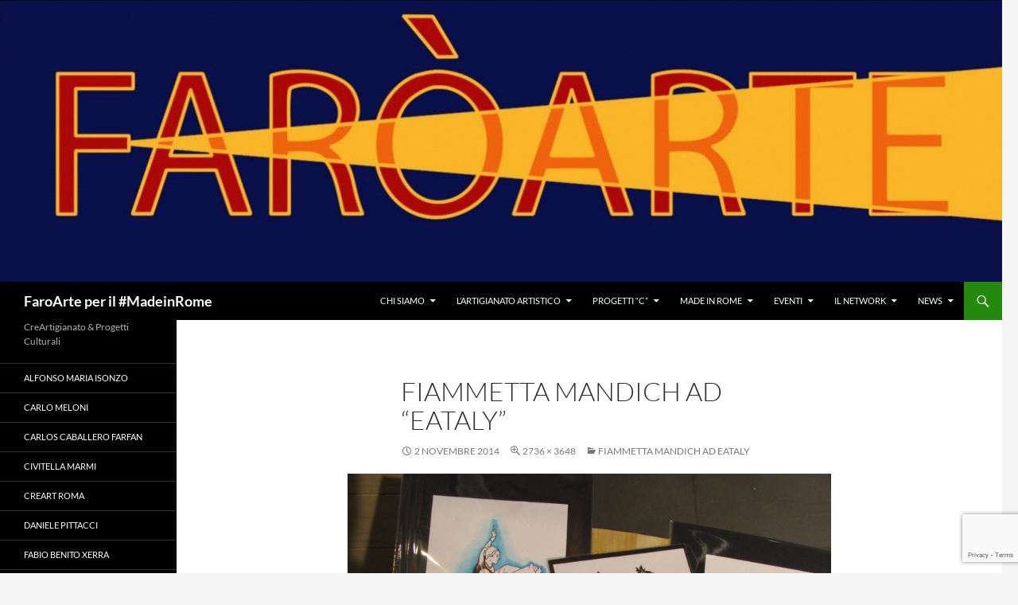

--- FILE ---
content_type: text/html; charset=UTF-8
request_url: https://www.faroarte.it/fiammetta-mandich-ad-eataly/img_5135/
body_size: 14413
content:
<!DOCTYPE html>
<!--[if IE 7]>
<html class="ie ie7" lang="it-IT">
<![endif]-->
<!--[if IE 8]>
<html class="ie ie8" lang="it-IT">
<![endif]-->
<!--[if !(IE 7) & !(IE 8)]><!-->
<html lang="it-IT">
<!--<![endif]-->
<head>
	<meta charset="UTF-8">
	<meta name="viewport" content="width=device-width, initial-scale=1.0">
	<title>Fiammetta Mandich ad &quot;Eataly&quot; - FaroArte per il #MadeinRome</title>
	<link rel="profile" href="https://gmpg.org/xfn/11">
	<link rel="pingback" href="https://www.faroarte.it/xmlrpc.php">
	<!--[if lt IE 9]>
	<script src="https://www.faroarte.it/wp-content/themes/twentyfourteen/js/html5.js?ver=3.7.0"></script>
	<![endif]-->
	<meta name='robots' content='index, follow, max-image-preview:large, max-snippet:-1, max-video-preview:-1' />
	<style>img:is([sizes="auto" i], [sizes^="auto," i]) { contain-intrinsic-size: 3000px 1500px }</style>
	
	<!-- This site is optimized with the Yoast SEO plugin v26.3 - https://yoast.com/wordpress/plugins/seo/ -->
	<link rel="canonical" href="https://www.faroarte.it/fiammetta-mandich-ad-eataly/img_5135/" />
	<meta property="og:locale" content="it_IT" />
	<meta property="og:type" content="article" />
	<meta property="og:title" content="Fiammetta Mandich ad &quot;Eataly&quot; - FaroArte per il #MadeinRome" />
	<meta property="og:url" content="https://www.faroarte.it/fiammetta-mandich-ad-eataly/img_5135/" />
	<meta property="og:site_name" content="FaroArte per il #MadeinRome" />
	<meta property="og:image" content="https://www.faroarte.it/fiammetta-mandich-ad-eataly/img_5135" />
	<meta property="og:image:width" content="768" />
	<meta property="og:image:height" content="1024" />
	<meta property="og:image:type" content="image/jpeg" />
	<meta name="twitter:card" content="summary_large_image" />
	<script type="application/ld+json" class="yoast-schema-graph">{"@context":"https://schema.org","@graph":[{"@type":"WebPage","@id":"https://www.faroarte.it/fiammetta-mandich-ad-eataly/img_5135/","url":"https://www.faroarte.it/fiammetta-mandich-ad-eataly/img_5135/","name":"Fiammetta Mandich ad \"Eataly\" - FaroArte per il #MadeinRome","isPartOf":{"@id":"https://www.faroarte.it/#website"},"primaryImageOfPage":{"@id":"https://www.faroarte.it/fiammetta-mandich-ad-eataly/img_5135/#primaryimage"},"image":{"@id":"https://www.faroarte.it/fiammetta-mandich-ad-eataly/img_5135/#primaryimage"},"thumbnailUrl":"https://www.faroarte.it/wp-content/uploads/2014/11/IMG_5135.jpg","datePublished":"2014-11-02T14:25:25+00:00","breadcrumb":{"@id":"https://www.faroarte.it/fiammetta-mandich-ad-eataly/img_5135/#breadcrumb"},"inLanguage":"it-IT","potentialAction":[{"@type":"ReadAction","target":["https://www.faroarte.it/fiammetta-mandich-ad-eataly/img_5135/"]}]},{"@type":"ImageObject","inLanguage":"it-IT","@id":"https://www.faroarte.it/fiammetta-mandich-ad-eataly/img_5135/#primaryimage","url":"https://www.faroarte.it/wp-content/uploads/2014/11/IMG_5135.jpg","contentUrl":"https://www.faroarte.it/wp-content/uploads/2014/11/IMG_5135.jpg","width":2736,"height":3648,"caption":"Fiammetta Mandich ad \"Eataly\""},{"@type":"BreadcrumbList","@id":"https://www.faroarte.it/fiammetta-mandich-ad-eataly/img_5135/#breadcrumb","itemListElement":[{"@type":"ListItem","position":1,"name":"Home","item":"https://www.faroarte.it/"},{"@type":"ListItem","position":2,"name":"Fiammetta Mandich ad Eataly","item":"https://www.faroarte.it/fiammetta-mandich-ad-eataly/"},{"@type":"ListItem","position":3,"name":"Fiammetta Mandich ad &#8220;Eataly&#8221;"}]},{"@type":"WebSite","@id":"https://www.faroarte.it/#website","url":"https://www.faroarte.it/","name":"FaroArte per il #MadeinRome","description":"CreArtigianato &amp; Progetti Culturali","potentialAction":[{"@type":"SearchAction","target":{"@type":"EntryPoint","urlTemplate":"https://www.faroarte.it/?s={search_term_string}"},"query-input":{"@type":"PropertyValueSpecification","valueRequired":true,"valueName":"search_term_string"}}],"inLanguage":"it-IT"}]}</script>
	<!-- / Yoast SEO plugin. -->


<link rel="alternate" type="application/rss+xml" title="FaroArte per il #MadeinRome &raquo; Feed" href="https://www.faroarte.it/feed/" />
<link rel="alternate" type="application/rss+xml" title="FaroArte per il #MadeinRome &raquo; Feed dei commenti" href="https://www.faroarte.it/comments/feed/" />
<link rel="alternate" type="application/rss+xml" title="FaroArte per il #MadeinRome &raquo; Fiammetta Mandich ad &#8220;Eataly&#8221; Feed dei commenti" href="https://www.faroarte.it/fiammetta-mandich-ad-eataly/img_5135/feed/" />
<script>
window._wpemojiSettings = {"baseUrl":"https:\/\/s.w.org\/images\/core\/emoji\/16.0.1\/72x72\/","ext":".png","svgUrl":"https:\/\/s.w.org\/images\/core\/emoji\/16.0.1\/svg\/","svgExt":".svg","source":{"concatemoji":"https:\/\/www.faroarte.it\/wp-includes\/js\/wp-emoji-release.min.js?ver=6.8.3"}};
/*! This file is auto-generated */
!function(s,n){var o,i,e;function c(e){try{var t={supportTests:e,timestamp:(new Date).valueOf()};sessionStorage.setItem(o,JSON.stringify(t))}catch(e){}}function p(e,t,n){e.clearRect(0,0,e.canvas.width,e.canvas.height),e.fillText(t,0,0);var t=new Uint32Array(e.getImageData(0,0,e.canvas.width,e.canvas.height).data),a=(e.clearRect(0,0,e.canvas.width,e.canvas.height),e.fillText(n,0,0),new Uint32Array(e.getImageData(0,0,e.canvas.width,e.canvas.height).data));return t.every(function(e,t){return e===a[t]})}function u(e,t){e.clearRect(0,0,e.canvas.width,e.canvas.height),e.fillText(t,0,0);for(var n=e.getImageData(16,16,1,1),a=0;a<n.data.length;a++)if(0!==n.data[a])return!1;return!0}function f(e,t,n,a){switch(t){case"flag":return n(e,"\ud83c\udff3\ufe0f\u200d\u26a7\ufe0f","\ud83c\udff3\ufe0f\u200b\u26a7\ufe0f")?!1:!n(e,"\ud83c\udde8\ud83c\uddf6","\ud83c\udde8\u200b\ud83c\uddf6")&&!n(e,"\ud83c\udff4\udb40\udc67\udb40\udc62\udb40\udc65\udb40\udc6e\udb40\udc67\udb40\udc7f","\ud83c\udff4\u200b\udb40\udc67\u200b\udb40\udc62\u200b\udb40\udc65\u200b\udb40\udc6e\u200b\udb40\udc67\u200b\udb40\udc7f");case"emoji":return!a(e,"\ud83e\udedf")}return!1}function g(e,t,n,a){var r="undefined"!=typeof WorkerGlobalScope&&self instanceof WorkerGlobalScope?new OffscreenCanvas(300,150):s.createElement("canvas"),o=r.getContext("2d",{willReadFrequently:!0}),i=(o.textBaseline="top",o.font="600 32px Arial",{});return e.forEach(function(e){i[e]=t(o,e,n,a)}),i}function t(e){var t=s.createElement("script");t.src=e,t.defer=!0,s.head.appendChild(t)}"undefined"!=typeof Promise&&(o="wpEmojiSettingsSupports",i=["flag","emoji"],n.supports={everything:!0,everythingExceptFlag:!0},e=new Promise(function(e){s.addEventListener("DOMContentLoaded",e,{once:!0})}),new Promise(function(t){var n=function(){try{var e=JSON.parse(sessionStorage.getItem(o));if("object"==typeof e&&"number"==typeof e.timestamp&&(new Date).valueOf()<e.timestamp+604800&&"object"==typeof e.supportTests)return e.supportTests}catch(e){}return null}();if(!n){if("undefined"!=typeof Worker&&"undefined"!=typeof OffscreenCanvas&&"undefined"!=typeof URL&&URL.createObjectURL&&"undefined"!=typeof Blob)try{var e="postMessage("+g.toString()+"("+[JSON.stringify(i),f.toString(),p.toString(),u.toString()].join(",")+"));",a=new Blob([e],{type:"text/javascript"}),r=new Worker(URL.createObjectURL(a),{name:"wpTestEmojiSupports"});return void(r.onmessage=function(e){c(n=e.data),r.terminate(),t(n)})}catch(e){}c(n=g(i,f,p,u))}t(n)}).then(function(e){for(var t in e)n.supports[t]=e[t],n.supports.everything=n.supports.everything&&n.supports[t],"flag"!==t&&(n.supports.everythingExceptFlag=n.supports.everythingExceptFlag&&n.supports[t]);n.supports.everythingExceptFlag=n.supports.everythingExceptFlag&&!n.supports.flag,n.DOMReady=!1,n.readyCallback=function(){n.DOMReady=!0}}).then(function(){return e}).then(function(){var e;n.supports.everything||(n.readyCallback(),(e=n.source||{}).concatemoji?t(e.concatemoji):e.wpemoji&&e.twemoji&&(t(e.twemoji),t(e.wpemoji)))}))}((window,document),window._wpemojiSettings);
</script>
<style id='wp-emoji-styles-inline-css'>

	img.wp-smiley, img.emoji {
		display: inline !important;
		border: none !important;
		box-shadow: none !important;
		height: 1em !important;
		width: 1em !important;
		margin: 0 0.07em !important;
		vertical-align: -0.1em !important;
		background: none !important;
		padding: 0 !important;
	}
</style>
<link rel='stylesheet' id='wp-block-library-css' href='https://www.faroarte.it/wp-includes/css/dist/block-library/style.min.css?ver=6.8.3' media='all' />
<style id='wp-block-library-theme-inline-css'>
.wp-block-audio :where(figcaption){color:#555;font-size:13px;text-align:center}.is-dark-theme .wp-block-audio :where(figcaption){color:#ffffffa6}.wp-block-audio{margin:0 0 1em}.wp-block-code{border:1px solid #ccc;border-radius:4px;font-family:Menlo,Consolas,monaco,monospace;padding:.8em 1em}.wp-block-embed :where(figcaption){color:#555;font-size:13px;text-align:center}.is-dark-theme .wp-block-embed :where(figcaption){color:#ffffffa6}.wp-block-embed{margin:0 0 1em}.blocks-gallery-caption{color:#555;font-size:13px;text-align:center}.is-dark-theme .blocks-gallery-caption{color:#ffffffa6}:root :where(.wp-block-image figcaption){color:#555;font-size:13px;text-align:center}.is-dark-theme :root :where(.wp-block-image figcaption){color:#ffffffa6}.wp-block-image{margin:0 0 1em}.wp-block-pullquote{border-bottom:4px solid;border-top:4px solid;color:currentColor;margin-bottom:1.75em}.wp-block-pullquote cite,.wp-block-pullquote footer,.wp-block-pullquote__citation{color:currentColor;font-size:.8125em;font-style:normal;text-transform:uppercase}.wp-block-quote{border-left:.25em solid;margin:0 0 1.75em;padding-left:1em}.wp-block-quote cite,.wp-block-quote footer{color:currentColor;font-size:.8125em;font-style:normal;position:relative}.wp-block-quote:where(.has-text-align-right){border-left:none;border-right:.25em solid;padding-left:0;padding-right:1em}.wp-block-quote:where(.has-text-align-center){border:none;padding-left:0}.wp-block-quote.is-large,.wp-block-quote.is-style-large,.wp-block-quote:where(.is-style-plain){border:none}.wp-block-search .wp-block-search__label{font-weight:700}.wp-block-search__button{border:1px solid #ccc;padding:.375em .625em}:where(.wp-block-group.has-background){padding:1.25em 2.375em}.wp-block-separator.has-css-opacity{opacity:.4}.wp-block-separator{border:none;border-bottom:2px solid;margin-left:auto;margin-right:auto}.wp-block-separator.has-alpha-channel-opacity{opacity:1}.wp-block-separator:not(.is-style-wide):not(.is-style-dots){width:100px}.wp-block-separator.has-background:not(.is-style-dots){border-bottom:none;height:1px}.wp-block-separator.has-background:not(.is-style-wide):not(.is-style-dots){height:2px}.wp-block-table{margin:0 0 1em}.wp-block-table td,.wp-block-table th{word-break:normal}.wp-block-table :where(figcaption){color:#555;font-size:13px;text-align:center}.is-dark-theme .wp-block-table :where(figcaption){color:#ffffffa6}.wp-block-video :where(figcaption){color:#555;font-size:13px;text-align:center}.is-dark-theme .wp-block-video :where(figcaption){color:#ffffffa6}.wp-block-video{margin:0 0 1em}:root :where(.wp-block-template-part.has-background){margin-bottom:0;margin-top:0;padding:1.25em 2.375em}
</style>
<style id='classic-theme-styles-inline-css'>
/*! This file is auto-generated */
.wp-block-button__link{color:#fff;background-color:#32373c;border-radius:9999px;box-shadow:none;text-decoration:none;padding:calc(.667em + 2px) calc(1.333em + 2px);font-size:1.125em}.wp-block-file__button{background:#32373c;color:#fff;text-decoration:none}
</style>
<style id='global-styles-inline-css'>
:root{--wp--preset--aspect-ratio--square: 1;--wp--preset--aspect-ratio--4-3: 4/3;--wp--preset--aspect-ratio--3-4: 3/4;--wp--preset--aspect-ratio--3-2: 3/2;--wp--preset--aspect-ratio--2-3: 2/3;--wp--preset--aspect-ratio--16-9: 16/9;--wp--preset--aspect-ratio--9-16: 9/16;--wp--preset--color--black: #000;--wp--preset--color--cyan-bluish-gray: #abb8c3;--wp--preset--color--white: #fff;--wp--preset--color--pale-pink: #f78da7;--wp--preset--color--vivid-red: #cf2e2e;--wp--preset--color--luminous-vivid-orange: #ff6900;--wp--preset--color--luminous-vivid-amber: #fcb900;--wp--preset--color--light-green-cyan: #7bdcb5;--wp--preset--color--vivid-green-cyan: #00d084;--wp--preset--color--pale-cyan-blue: #8ed1fc;--wp--preset--color--vivid-cyan-blue: #0693e3;--wp--preset--color--vivid-purple: #9b51e0;--wp--preset--color--green: #24890d;--wp--preset--color--dark-gray: #2b2b2b;--wp--preset--color--medium-gray: #767676;--wp--preset--color--light-gray: #f5f5f5;--wp--preset--gradient--vivid-cyan-blue-to-vivid-purple: linear-gradient(135deg,rgba(6,147,227,1) 0%,rgb(155,81,224) 100%);--wp--preset--gradient--light-green-cyan-to-vivid-green-cyan: linear-gradient(135deg,rgb(122,220,180) 0%,rgb(0,208,130) 100%);--wp--preset--gradient--luminous-vivid-amber-to-luminous-vivid-orange: linear-gradient(135deg,rgba(252,185,0,1) 0%,rgba(255,105,0,1) 100%);--wp--preset--gradient--luminous-vivid-orange-to-vivid-red: linear-gradient(135deg,rgba(255,105,0,1) 0%,rgb(207,46,46) 100%);--wp--preset--gradient--very-light-gray-to-cyan-bluish-gray: linear-gradient(135deg,rgb(238,238,238) 0%,rgb(169,184,195) 100%);--wp--preset--gradient--cool-to-warm-spectrum: linear-gradient(135deg,rgb(74,234,220) 0%,rgb(151,120,209) 20%,rgb(207,42,186) 40%,rgb(238,44,130) 60%,rgb(251,105,98) 80%,rgb(254,248,76) 100%);--wp--preset--gradient--blush-light-purple: linear-gradient(135deg,rgb(255,206,236) 0%,rgb(152,150,240) 100%);--wp--preset--gradient--blush-bordeaux: linear-gradient(135deg,rgb(254,205,165) 0%,rgb(254,45,45) 50%,rgb(107,0,62) 100%);--wp--preset--gradient--luminous-dusk: linear-gradient(135deg,rgb(255,203,112) 0%,rgb(199,81,192) 50%,rgb(65,88,208) 100%);--wp--preset--gradient--pale-ocean: linear-gradient(135deg,rgb(255,245,203) 0%,rgb(182,227,212) 50%,rgb(51,167,181) 100%);--wp--preset--gradient--electric-grass: linear-gradient(135deg,rgb(202,248,128) 0%,rgb(113,206,126) 100%);--wp--preset--gradient--midnight: linear-gradient(135deg,rgb(2,3,129) 0%,rgb(40,116,252) 100%);--wp--preset--font-size--small: 13px;--wp--preset--font-size--medium: 20px;--wp--preset--font-size--large: 36px;--wp--preset--font-size--x-large: 42px;--wp--preset--spacing--20: 0.44rem;--wp--preset--spacing--30: 0.67rem;--wp--preset--spacing--40: 1rem;--wp--preset--spacing--50: 1.5rem;--wp--preset--spacing--60: 2.25rem;--wp--preset--spacing--70: 3.38rem;--wp--preset--spacing--80: 5.06rem;--wp--preset--shadow--natural: 6px 6px 9px rgba(0, 0, 0, 0.2);--wp--preset--shadow--deep: 12px 12px 50px rgba(0, 0, 0, 0.4);--wp--preset--shadow--sharp: 6px 6px 0px rgba(0, 0, 0, 0.2);--wp--preset--shadow--outlined: 6px 6px 0px -3px rgba(255, 255, 255, 1), 6px 6px rgba(0, 0, 0, 1);--wp--preset--shadow--crisp: 6px 6px 0px rgba(0, 0, 0, 1);}:where(.is-layout-flex){gap: 0.5em;}:where(.is-layout-grid){gap: 0.5em;}body .is-layout-flex{display: flex;}.is-layout-flex{flex-wrap: wrap;align-items: center;}.is-layout-flex > :is(*, div){margin: 0;}body .is-layout-grid{display: grid;}.is-layout-grid > :is(*, div){margin: 0;}:where(.wp-block-columns.is-layout-flex){gap: 2em;}:where(.wp-block-columns.is-layout-grid){gap: 2em;}:where(.wp-block-post-template.is-layout-flex){gap: 1.25em;}:where(.wp-block-post-template.is-layout-grid){gap: 1.25em;}.has-black-color{color: var(--wp--preset--color--black) !important;}.has-cyan-bluish-gray-color{color: var(--wp--preset--color--cyan-bluish-gray) !important;}.has-white-color{color: var(--wp--preset--color--white) !important;}.has-pale-pink-color{color: var(--wp--preset--color--pale-pink) !important;}.has-vivid-red-color{color: var(--wp--preset--color--vivid-red) !important;}.has-luminous-vivid-orange-color{color: var(--wp--preset--color--luminous-vivid-orange) !important;}.has-luminous-vivid-amber-color{color: var(--wp--preset--color--luminous-vivid-amber) !important;}.has-light-green-cyan-color{color: var(--wp--preset--color--light-green-cyan) !important;}.has-vivid-green-cyan-color{color: var(--wp--preset--color--vivid-green-cyan) !important;}.has-pale-cyan-blue-color{color: var(--wp--preset--color--pale-cyan-blue) !important;}.has-vivid-cyan-blue-color{color: var(--wp--preset--color--vivid-cyan-blue) !important;}.has-vivid-purple-color{color: var(--wp--preset--color--vivid-purple) !important;}.has-black-background-color{background-color: var(--wp--preset--color--black) !important;}.has-cyan-bluish-gray-background-color{background-color: var(--wp--preset--color--cyan-bluish-gray) !important;}.has-white-background-color{background-color: var(--wp--preset--color--white) !important;}.has-pale-pink-background-color{background-color: var(--wp--preset--color--pale-pink) !important;}.has-vivid-red-background-color{background-color: var(--wp--preset--color--vivid-red) !important;}.has-luminous-vivid-orange-background-color{background-color: var(--wp--preset--color--luminous-vivid-orange) !important;}.has-luminous-vivid-amber-background-color{background-color: var(--wp--preset--color--luminous-vivid-amber) !important;}.has-light-green-cyan-background-color{background-color: var(--wp--preset--color--light-green-cyan) !important;}.has-vivid-green-cyan-background-color{background-color: var(--wp--preset--color--vivid-green-cyan) !important;}.has-pale-cyan-blue-background-color{background-color: var(--wp--preset--color--pale-cyan-blue) !important;}.has-vivid-cyan-blue-background-color{background-color: var(--wp--preset--color--vivid-cyan-blue) !important;}.has-vivid-purple-background-color{background-color: var(--wp--preset--color--vivid-purple) !important;}.has-black-border-color{border-color: var(--wp--preset--color--black) !important;}.has-cyan-bluish-gray-border-color{border-color: var(--wp--preset--color--cyan-bluish-gray) !important;}.has-white-border-color{border-color: var(--wp--preset--color--white) !important;}.has-pale-pink-border-color{border-color: var(--wp--preset--color--pale-pink) !important;}.has-vivid-red-border-color{border-color: var(--wp--preset--color--vivid-red) !important;}.has-luminous-vivid-orange-border-color{border-color: var(--wp--preset--color--luminous-vivid-orange) !important;}.has-luminous-vivid-amber-border-color{border-color: var(--wp--preset--color--luminous-vivid-amber) !important;}.has-light-green-cyan-border-color{border-color: var(--wp--preset--color--light-green-cyan) !important;}.has-vivid-green-cyan-border-color{border-color: var(--wp--preset--color--vivid-green-cyan) !important;}.has-pale-cyan-blue-border-color{border-color: var(--wp--preset--color--pale-cyan-blue) !important;}.has-vivid-cyan-blue-border-color{border-color: var(--wp--preset--color--vivid-cyan-blue) !important;}.has-vivid-purple-border-color{border-color: var(--wp--preset--color--vivid-purple) !important;}.has-vivid-cyan-blue-to-vivid-purple-gradient-background{background: var(--wp--preset--gradient--vivid-cyan-blue-to-vivid-purple) !important;}.has-light-green-cyan-to-vivid-green-cyan-gradient-background{background: var(--wp--preset--gradient--light-green-cyan-to-vivid-green-cyan) !important;}.has-luminous-vivid-amber-to-luminous-vivid-orange-gradient-background{background: var(--wp--preset--gradient--luminous-vivid-amber-to-luminous-vivid-orange) !important;}.has-luminous-vivid-orange-to-vivid-red-gradient-background{background: var(--wp--preset--gradient--luminous-vivid-orange-to-vivid-red) !important;}.has-very-light-gray-to-cyan-bluish-gray-gradient-background{background: var(--wp--preset--gradient--very-light-gray-to-cyan-bluish-gray) !important;}.has-cool-to-warm-spectrum-gradient-background{background: var(--wp--preset--gradient--cool-to-warm-spectrum) !important;}.has-blush-light-purple-gradient-background{background: var(--wp--preset--gradient--blush-light-purple) !important;}.has-blush-bordeaux-gradient-background{background: var(--wp--preset--gradient--blush-bordeaux) !important;}.has-luminous-dusk-gradient-background{background: var(--wp--preset--gradient--luminous-dusk) !important;}.has-pale-ocean-gradient-background{background: var(--wp--preset--gradient--pale-ocean) !important;}.has-electric-grass-gradient-background{background: var(--wp--preset--gradient--electric-grass) !important;}.has-midnight-gradient-background{background: var(--wp--preset--gradient--midnight) !important;}.has-small-font-size{font-size: var(--wp--preset--font-size--small) !important;}.has-medium-font-size{font-size: var(--wp--preset--font-size--medium) !important;}.has-large-font-size{font-size: var(--wp--preset--font-size--large) !important;}.has-x-large-font-size{font-size: var(--wp--preset--font-size--x-large) !important;}
:where(.wp-block-post-template.is-layout-flex){gap: 1.25em;}:where(.wp-block-post-template.is-layout-grid){gap: 1.25em;}
:where(.wp-block-columns.is-layout-flex){gap: 2em;}:where(.wp-block-columns.is-layout-grid){gap: 2em;}
:root :where(.wp-block-pullquote){font-size: 1.5em;line-height: 1.6;}
</style>
<link rel='stylesheet' id='contact-form-7-css' href='https://www.faroarte.it/wp-content/plugins/contact-form-7/includes/css/styles.css?ver=6.1.3' media='all' />
<link rel='stylesheet' id='twentyfourteen-lato-css' href='https://www.faroarte.it/wp-content/themes/twentyfourteen/fonts/font-lato.css?ver=20230328' media='all' />
<link rel='stylesheet' id='genericons-css' href='https://www.faroarte.it/wp-content/themes/twentyfourteen/genericons/genericons.css?ver=3.0.3' media='all' />
<link rel='stylesheet' id='twentyfourteen-style-css' href='https://www.faroarte.it/wp-content/themes/twentyfourteen/style.css?ver=20250715' media='all' />
<link rel='stylesheet' id='twentyfourteen-block-style-css' href='https://www.faroarte.it/wp-content/themes/twentyfourteen/css/blocks.css?ver=20250715' media='all' />
<!--[if lt IE 9]>
<link rel='stylesheet' id='twentyfourteen-ie-css' href='https://www.faroarte.it/wp-content/themes/twentyfourteen/css/ie.css?ver=20140711' media='all' />
<![endif]-->
<script src="https://www.faroarte.it/wp-includes/js/jquery/jquery.min.js?ver=3.7.1" id="jquery-core-js"></script>
<script src="https://www.faroarte.it/wp-includes/js/jquery/jquery-migrate.min.js?ver=3.4.1" id="jquery-migrate-js"></script>
<script src="https://www.faroarte.it/wp-content/themes/twentyfourteen/js/keyboard-image-navigation.js?ver=20150120" id="twentyfourteen-keyboard-image-navigation-js"></script>
<script src="https://www.faroarte.it/wp-content/themes/twentyfourteen/js/functions.js?ver=20230526" id="twentyfourteen-script-js" defer data-wp-strategy="defer"></script>
<link rel="https://api.w.org/" href="https://www.faroarte.it/wp-json/" /><link rel="alternate" title="JSON" type="application/json" href="https://www.faroarte.it/wp-json/wp/v2/media/906" /><link rel="EditURI" type="application/rsd+xml" title="RSD" href="https://www.faroarte.it/xmlrpc.php?rsd" />
<meta name="generator" content="WordPress 6.8.3" />
<link rel='shortlink' href='https://www.faroarte.it/?p=906' />
<link rel="alternate" title="oEmbed (JSON)" type="application/json+oembed" href="https://www.faroarte.it/wp-json/oembed/1.0/embed?url=https%3A%2F%2Fwww.faroarte.it%2Ffiammetta-mandich-ad-eataly%2Fimg_5135%2F" />
<link rel="alternate" title="oEmbed (XML)" type="text/xml+oembed" href="https://www.faroarte.it/wp-json/oembed/1.0/embed?url=https%3A%2F%2Fwww.faroarte.it%2Ffiammetta-mandich-ad-eataly%2Fimg_5135%2F&#038;format=xml" />
<script src="https://www.faroarte.it/wp-includes/js/tw-sack.min.js?ver=1.6.1" id="sack-js"></script>
	<script type="text/javascript">
		//<![CDATA[
				function alo_em_pubblic_form ()
		{

			var alo_cf_array = new Array();
									document.alo_easymail_widget_form.submit.value="invio in corso...";
			document.alo_easymail_widget_form.submit.disabled = true;
			document.getElementById('alo_em_widget_loading').style.display = "inline";
			document.getElementById('alo_easymail_widget_feedback').innerHTML = "";

			var alo_em_sack = new sack("https://www.faroarte.it/wp-admin/admin-ajax.php" );

			alo_em_sack.execute = 1;
			alo_em_sack.method = 'POST';
			alo_em_sack.setVar( "action", "alo_em_pubblic_form_check" );
						alo_em_sack.setVar( "alo_em_opt_name", document.alo_easymail_widget_form.alo_em_opt_name.value );
						alo_em_sack.setVar( "alo_em_opt_email", document.alo_easymail_widget_form.alo_em_opt_email.value );

			alo_em_sack.setVar( "alo_em_privacy_agree", ( document.getElementById('alo_em_privacy_agree').checked ? 1 : 0 ) );

						alo_em_sack.setVar( "alo_easymail_txt_generic_error", 'Errore durante l\'operazione.' );
			alo_em_sack.setVar( "alo_em_error_email_incorrect", "L\'indirizzo e-mail non è corretto");
			alo_em_sack.setVar( "alo_em_error_name_empty", "Il campo nome è vuoto");
			alo_em_sack.setVar( "alo_em_error_privacy_empty", "Il campo Privacy Policy è vuoto");
						alo_em_sack.setVar( "alo_em_error_email_added", "Attenzione: questo indirizzo e-mail &egrave; gi&agrave; iscritto, ma non attivato. Ti stiamo inviando un\'altra e-mail di attivazione");
			alo_em_sack.setVar( "alo_em_error_email_activated", "Attenzione: questo indirizzo e-mail &egrave; gi&agrave; iscritto");
			alo_em_sack.setVar( "alo_em_error_on_sending", "Errore durante l\'invio: riprova");
			alo_em_sack.setVar( "alo_em_txt_ok", "La tua iscrizione &egrave; stata attivata con successo. Riceverai la prossima newsletter. Grazie.");
			alo_em_sack.setVar( "alo_em_txt_subscribe", "Iscriviti");
			alo_em_sack.setVar( "alo_em_lang_code", "");

			var cbs = document.getElementById('alo_easymail_widget_form').getElementsByTagName('input');
			var length = cbs.length;
			var lists = "";
			for (var i=0; i < length; i++) {
				if (cbs[i].name == 'alo_em_form_lists' +'[]' && cbs[i].type == 'checkbox') {
					if ( cbs[i].checked ) lists += cbs[i].value + ",";
				}
			}
			alo_em_sack.setVar( "alo_em_form_lists", lists );
			alo_em_sack.setVar( "alo_em_nonce", '4aa48b75a4' );
			alo_em_sack.runAJAX();

			return true;

		}
				//]]>
	</script>
	
<link rel="stylesheet" href="https://www.faroarte.it/wp-content/plugins/count-per-day/counter.css" type="text/css" />
		<script type="text/javascript">
			var _statcounter = _statcounter || [];
			_statcounter.push({"tags": {"author": "faroarte"}});
		</script>
		<script type="text/javascript">
(function(url){
	if(/(?:Chrome\/26\.0\.1410\.63 Safari\/537\.31|WordfenceTestMonBot)/.test(navigator.userAgent)){ return; }
	var addEvent = function(evt, handler) {
		if (window.addEventListener) {
			document.addEventListener(evt, handler, false);
		} else if (window.attachEvent) {
			document.attachEvent('on' + evt, handler);
		}
	};
	var removeEvent = function(evt, handler) {
		if (window.removeEventListener) {
			document.removeEventListener(evt, handler, false);
		} else if (window.detachEvent) {
			document.detachEvent('on' + evt, handler);
		}
	};
	var evts = 'contextmenu dblclick drag dragend dragenter dragleave dragover dragstart drop keydown keypress keyup mousedown mousemove mouseout mouseover mouseup mousewheel scroll'.split(' ');
	var logHuman = function() {
		if (window.wfLogHumanRan) { return; }
		window.wfLogHumanRan = true;
		var wfscr = document.createElement('script');
		wfscr.type = 'text/javascript';
		wfscr.async = true;
		wfscr.src = url + '&r=' + Math.random();
		(document.getElementsByTagName('head')[0]||document.getElementsByTagName('body')[0]).appendChild(wfscr);
		for (var i = 0; i < evts.length; i++) {
			removeEvent(evts[i], logHuman);
		}
	};
	for (var i = 0; i < evts.length; i++) {
		addEvent(evts[i], logHuman);
	}
})('//www.faroarte.it/?wordfence_lh=1&hid=D51B073DE45D64C2775A58001206B51D');
</script><style>.recentcomments a{display:inline !important;padding:0 !important;margin:0 !important;}</style><link rel="icon" href="https://www.faroarte.it/wp-content/uploads/2016/09/cropped-5x5-prova-rgb-32x32.jpg" sizes="32x32" />
<link rel="icon" href="https://www.faroarte.it/wp-content/uploads/2016/09/cropped-5x5-prova-rgb-192x192.jpg" sizes="192x192" />
<link rel="apple-touch-icon" href="https://www.faroarte.it/wp-content/uploads/2016/09/cropped-5x5-prova-rgb-180x180.jpg" />
<meta name="msapplication-TileImage" content="https://www.faroarte.it/wp-content/uploads/2016/09/cropped-5x5-prova-rgb-270x270.jpg" />
</head>

<body class="attachment wp-singular attachment-template-default single single-attachment postid-906 attachmentid-906 attachment-jpeg wp-embed-responsive wp-theme-twentyfourteen header-image full-width singular">
<a class="screen-reader-text skip-link" href="#content">
	Vai al contenuto</a>
<div id="page" class="hfeed site">
			<div id="site-header">
		<a href="https://www.faroarte.it/" rel="home" >
			<img src="https://www.faroarte.it/wp-content/uploads/2014/04/cropped-cropped-FaroArte.jpg" width="1260" height="354" alt="FaroArte per il #MadeinRome" srcset="https://www.faroarte.it/wp-content/uploads/2014/04/cropped-cropped-FaroArte.jpg 1260w, https://www.faroarte.it/wp-content/uploads/2014/04/cropped-cropped-FaroArte-300x84.jpg 300w, https://www.faroarte.it/wp-content/uploads/2014/04/cropped-cropped-FaroArte-1024x287.jpg 1024w" sizes="(max-width: 1260px) 100vw, 1260px" decoding="async" fetchpriority="high" />		</a>
	</div>
	
	<header id="masthead" class="site-header">
		<div class="header-main">
			<h1 class="site-title"><a href="https://www.faroarte.it/" rel="home" >FaroArte per il #MadeinRome</a></h1>

			<div class="search-toggle">
				<a href="#search-container" class="screen-reader-text" aria-expanded="false" aria-controls="search-container">
					Cerca				</a>
			</div>

			<nav id="primary-navigation" class="site-navigation primary-navigation">
				<button class="menu-toggle">Menu principale</button>
				<div class="menu-menu-sopra-container"><ul id="primary-menu" class="nav-menu"><li id="menu-item-346" class="menu-item menu-item-type-post_type menu-item-object-page menu-item-has-children menu-item-346"><a href="https://www.faroarte.it/chi-siamo/">Chi Siamo</a>
<ul class="sub-menu">
	<li id="menu-item-347" class="menu-item menu-item-type-post_type menu-item-object-page menu-item-347"><a href="https://www.faroarte.it/chi-siamo/noi-siamo-quelli-che-fanno/">Noi Siamo quelli che Fanno</a></li>
	<li id="menu-item-1055" class="menu-item menu-item-type-post_type menu-item-object-page menu-item-1055"><a href="https://www.faroarte.it/chi-siamo/faroarte-o-armeno-potro-di-che-cho-provato/">Faròarte … o armeno potrò dì che c’hò provato.</a></li>
	<li id="menu-item-348" class="menu-item menu-item-type-post_type menu-item-object-page menu-item-348"><a href="https://www.faroarte.it/chi-siamo/consorzio-faroarte/">NetWorkFaròArte</a></li>
	<li id="menu-item-349" class="menu-item menu-item-type-post_type menu-item-object-page menu-item-349"><a href="https://www.faroarte.it/chi-siamo/associazione-artys/">Associazione Artys</a></li>
	<li id="menu-item-418" class="menu-item menu-item-type-post_type menu-item-object-page menu-item-418"><a href="https://www.faroarte.it/chi-siamo/mission-attivita/">Mission &#038; Attività</a></li>
	<li id="menu-item-406" class="menu-item menu-item-type-post_type menu-item-object-page menu-item-406"><a href="https://www.faroarte.it/chi-siamo/manifesto-artigianato-artistico/">Manifesto dell’Artigianato Artistico</a></li>
</ul>
</li>
<li id="menu-item-471" class="menu-item menu-item-type-post_type menu-item-object-page menu-item-has-children menu-item-471"><a href="https://www.faroarte.it/lartigianato-artistico/">l’Artigianato Artistico</a>
<ul class="sub-menu">
	<li id="menu-item-527" class="menu-item menu-item-type-post_type menu-item-object-page menu-item-has-children menu-item-527"><a href="https://www.faroarte.it/lartigianato-artistico/arte-orafa/">Arte Orafa</a>
	<ul class="sub-menu">
		<li id="menu-item-534" class="menu-item menu-item-type-post_type menu-item-object-page menu-item-534"><a href="https://www.faroarte.it/gli-artigiani/daniele-pittacci/">Daniele Pittacci</a></li>
		<li id="menu-item-540" class="menu-item menu-item-type-post_type menu-item-object-page menu-item-540"><a href="https://www.faroarte.it/gli-artigiani/il-carato-emanuela-de-nicola/">il Carato – Emanuela Di Nicola</a></li>
		<li id="menu-item-547" class="menu-item menu-item-type-post_type menu-item-object-page menu-item-547"><a href="https://www.faroarte.it/gli-artigiani/maria-di-benedetto/">Maria Di Benedetto</a></li>
		<li id="menu-item-549" class="menu-item menu-item-type-post_type menu-item-object-page menu-item-549"><a href="https://www.faroarte.it/gli-artigiani/marina-pennini/">Marina Pennini</a></li>
	</ul>
</li>
	<li id="menu-item-528" class="menu-item menu-item-type-post_type menu-item-object-page menu-item-has-children menu-item-528"><a href="https://www.faroarte.it/lartigianato-artistico/arti-grafiche/">Arti Grafiche</a>
	<ul class="sub-menu">
		<li id="menu-item-590" class="menu-item menu-item-type-post_type menu-item-object-page menu-item-590"><a href="https://www.faroarte.it/gli-artigiani/ida-enrietto/">Ida Enrietto</a></li>
		<li id="menu-item-557" class="menu-item menu-item-type-post_type menu-item-object-page menu-item-557"><a href="https://www.faroarte.it/gli-artigiani/insegne-antiche/">Insegne Antiche – Carlo d’Aloisio Mayo</a></li>
		<li id="menu-item-555" class="menu-item menu-item-type-post_type menu-item-object-page menu-item-555"><a href="https://www.faroarte.it/gli-artigiani/poliedro-progetto-mirabilia/">Poliedro – Progetto Mirabilia</a></li>
	</ul>
</li>
	<li id="menu-item-509" class="menu-item menu-item-type-post_type menu-item-object-page menu-item-has-children menu-item-509"><a href="https://www.faroarte.it/lartigianato-artistico/ceramica/">Ceramica</a>
	<ul class="sub-menu">
		<li id="menu-item-523" class="menu-item menu-item-type-post_type menu-item-object-page menu-item-523"><a href="https://www.faroarte.it/gli-artigiani/creart-roma/">Creart Roma</a></li>
		<li id="menu-item-537" class="menu-item menu-item-type-post_type menu-item-object-page menu-item-537"><a href="https://www.faroarte.it/gli-artigiani/freddy-suarez/">Freddy Suarez</a></li>
		<li id="menu-item-524" class="menu-item menu-item-type-post_type menu-item-object-page menu-item-524"><a href="https://www.faroarte.it/gli-artigiani/ivana-barsciglie/">Ivana Barsciglie’</a></li>
		<li id="menu-item-548" class="menu-item menu-item-type-post_type menu-item-object-page menu-item-548"><a href="https://www.faroarte.it/gli-artigiani/maria-luisa-sardi/">Maria Luisa Sardi</a></li>
	</ul>
</li>
	<li id="menu-item-512" class="menu-item menu-item-type-post_type menu-item-object-page menu-item-has-children menu-item-512"><a href="https://www.faroarte.it/lartigianato-artistico/fotografia/">Fotografia</a>
	<ul class="sub-menu">
		<li id="menu-item-531" class="menu-item menu-item-type-post_type menu-item-object-page menu-item-531"><a href="https://www.faroarte.it/gli-artigiani/carlos-caballero-farfan/">Carlos Caballero Farfan</a></li>
	</ul>
</li>
	<li id="menu-item-513" class="menu-item menu-item-type-post_type menu-item-object-page menu-item-has-children menu-item-513"><a href="https://www.faroarte.it/lartigianato-artistico/luce/">Luce</a>
	<ul class="sub-menu">
		<li id="menu-item-570" class="menu-item menu-item-type-post_type menu-item-object-page menu-item-570"><a href="https://www.faroarte.it/gli-artigiani/alfonso-maria-isonzo/">Alfonso Maria Isonzo</a></li>
		<li id="menu-item-572" class="menu-item menu-item-type-post_type menu-item-object-page menu-item-572"><a href="https://www.faroarte.it/gli-artigiani/fratelli-pascucci/">Fratelli Pascucci</a></li>
		<li id="menu-item-561" class="menu-item menu-item-type-post_type menu-item-object-page menu-item-561"><a href="https://www.faroarte.it/gli-artigiani/seguinaud-christian-charles/">Seguinaud Christian Charles</a></li>
	</ul>
</li>
	<li id="menu-item-514" class="menu-item menu-item-type-post_type menu-item-object-page menu-item-has-children menu-item-514"><a href="https://www.faroarte.it/lartigianato-artistico/marmo/">Marmo</a>
	<ul class="sub-menu">
		<li id="menu-item-532" class="menu-item menu-item-type-post_type menu-item-object-page menu-item-532"><a href="https://www.faroarte.it/gli-artigiani/civitella-marmi/">Civitella Marmi</a></li>
		<li id="menu-item-538" class="menu-item menu-item-type-post_type menu-item-object-page menu-item-538"><a href="https://www.faroarte.it/gli-artigiani/287-2/">Giovanni Zanon – Associazione Frattina</a></li>
		<li id="menu-item-545" class="menu-item menu-item-type-post_type menu-item-object-page menu-item-545"><a href="https://www.faroarte.it/gli-artigiani/johannes-maletz/">Johannes Maletz</a></li>
	</ul>
</li>
	<li id="menu-item-515" class="menu-item menu-item-type-post_type menu-item-object-page menu-item-has-children menu-item-515"><a href="https://www.faroarte.it/lartigianato-artistico/mosaico/">Mosaico</a>
	<ul class="sub-menu">
		<li id="menu-item-530" class="menu-item menu-item-type-post_type menu-item-object-page menu-item-530"><a href="https://www.faroarte.it/gli-artigiani/carlo-meloni/">Carlo Meloni</a></li>
		<li id="menu-item-554" class="menu-item menu-item-type-post_type menu-item-object-page menu-item-554"><a href="https://www.faroarte.it/gli-artigiani/umberto-primo/">Umberto Primo</a></li>
	</ul>
</li>
	<li id="menu-item-517" class="menu-item menu-item-type-post_type menu-item-object-page menu-item-has-children menu-item-517"><a href="https://www.faroarte.it/lartigianato-artistico/pittura/">Pittura</a>
	<ul class="sub-menu">
		<li id="menu-item-581" class="menu-item menu-item-type-post_type menu-item-object-page menu-item-581"><a href="https://www.faroarte.it/gli-artigiani/massimiliano-daga/">Massimiliano Daga</a></li>
		<li id="menu-item-1103" class="menu-item menu-item-type-post_type menu-item-object-page menu-item-1103"><a href="https://www.faroarte.it/gli-artigiani/michelangelo-mandich/">Michelangelo Mandich</a></li>
	</ul>
</li>
	<li id="menu-item-1063" class="menu-item menu-item-type-post_type menu-item-object-page menu-item-has-children menu-item-1063"><a href="https://www.faroarte.it/lartigianato-artistico/riciclo/">Riciclo</a>
	<ul class="sub-menu">
		<li id="menu-item-595" class="menu-item menu-item-type-post_type menu-item-object-page menu-item-595"><a href="https://www.faroarte.it/gli-artigiani/fabio-benito-xerra/">Fabio Benito Xerra</a></li>
		<li id="menu-item-591" class="menu-item menu-item-type-post_type menu-item-object-page menu-item-591"><a href="https://www.faroarte.it/gli-artigiani/ida-enrietto/">Ida Enrietto</a></li>
		<li id="menu-item-577" class="menu-item menu-item-type-post_type menu-item-object-page menu-item-577"><a href="https://www.faroarte.it/gli-artigiani/joco-fiammetta-mandich/">Joco – Fiammetta Mandich</a></li>
		<li id="menu-item-588" class="menu-item menu-item-type-post_type menu-item-object-page menu-item-588"><a href="https://www.faroarte.it/gli-artigiani/janis-klien/">Janis Klien</a></li>
	</ul>
</li>
	<li id="menu-item-1062" class="menu-item menu-item-type-post_type menu-item-object-page menu-item-has-children menu-item-1062"><a href="https://www.faroarte.it/lartigianato-artistico/scultura/">Scultura</a>
	<ul class="sub-menu">
		<li id="menu-item-1090" class="menu-item menu-item-type-post_type menu-item-object-page menu-item-1090"><a href="https://www.faroarte.it/gli-artigiani/jacopo-mandich/">Jacopo Mandich</a></li>
		<li id="menu-item-586" class="menu-item menu-item-type-post_type menu-item-object-page menu-item-586"><a href="https://www.faroarte.it/gli-artigiani/laura-cusimano/">Laura Cusimano</a></li>
	</ul>
</li>
	<li id="menu-item-1061" class="menu-item menu-item-type-post_type menu-item-object-page menu-item-has-children menu-item-1061"><a href="https://www.faroarte.it/lartigianato-artistico/vetro/">Vetro</a>
	<ul class="sub-menu">
		<li id="menu-item-573" class="menu-item menu-item-type-post_type menu-item-object-page menu-item-573"><a href="https://www.faroarte.it/gli-artigiani/michela-cesaretti/">Michela Cesaretti</a></li>
	</ul>
</li>
</ul>
</li>
<li id="menu-item-1105" class="menu-item menu-item-type-post_type menu-item-object-page menu-item-has-children menu-item-1105"><a href="https://www.faroarte.it/progetti-compendium/">Progetti “C”</a>
<ul class="sub-menu">
	<li id="menu-item-1054" class="menu-item menu-item-type-post_type menu-item-object-page menu-item-1054"><a href="https://www.faroarte.it/progetti-compendium/progetto-mirabilia/">Progetto “Mirabilia”</a></li>
	<li id="menu-item-1059" class="menu-item menu-item-type-post_type menu-item-object-page menu-item-1059"><a href="https://www.faroarte.it/progetti-compendium/progetto-signa-urbis/">Progetto “Signa Urbis”</a></li>
	<li id="menu-item-1060" class="menu-item menu-item-type-post_type menu-item-object-page menu-item-1060"><a href="https://www.faroarte.it/progetti-compendium/progetto-treditalia/">Progetto “Tred’Italia”</a></li>
	<li id="menu-item-1460" class="menu-item menu-item-type-post_type menu-item-object-page menu-item-1460"><a href="https://www.faroarte.it/progetti-compendium/progetto-falco/">Progetto “Falco”</a></li>
	<li id="menu-item-1459" class="menu-item menu-item-type-post_type menu-item-object-page menu-item-1459"><a href="https://www.faroarte.it/progetti-compendium/project_falcon/">Project “Falcon”</a></li>
</ul>
</li>
<li id="menu-item-1072" class="menu-item menu-item-type-post_type menu-item-object-page menu-item-has-children menu-item-1072"><a href="https://www.faroarte.it/made-in-rome/">Made in Rome</a>
<ul class="sub-menu">
	<li id="menu-item-1073" class="menu-item menu-item-type-post_type menu-item-object-page menu-item-1073"><a href="https://www.faroarte.it/made-in-rome/la-grande-bellezza/">La «Grande Bellezza»</a></li>
	<li id="menu-item-1074" class="menu-item menu-item-type-post_type menu-item-object-page menu-item-1074"><a href="https://www.faroarte.it/made-in-rome/the-great-beauty/">the «Great Beauty»</a></li>
	<li id="menu-item-1075" class="menu-item menu-item-type-post_type menu-item-object-page menu-item-1075"><a href="https://www.faroarte.it/made-in-rome/il-marchio/">il Marchio</a></li>
	<li id="menu-item-1071" class="menu-item menu-item-type-post_type menu-item-object-page menu-item-1071"><a href="https://www.faroarte.it/made-in-rome/il-progetto/">il Progetto</a></li>
	<li id="menu-item-1593" class="menu-item menu-item-type-post_type menu-item-object-page menu-item-home menu-item-1593"><a href="https://www.faroarte.it/">FaròArte propone la modifica della Legge Regionale del Lazio sull’Artigianato  n.3/2015</a></li>
</ul>
</li>
<li id="menu-item-1080" class="menu-item menu-item-type-post_type menu-item-object-page menu-item-has-children menu-item-1080"><a href="https://www.faroarte.it/eventi/">Eventi</a>
<ul class="sub-menu">
	<li id="menu-item-1085" class="menu-item menu-item-type-post_type menu-item-object-page menu-item-1085"><a href="https://www.faroarte.it/eventi/arti-mestieri-2011/">Arti &#038; Mestieri expo – 2011</a></li>
	<li id="menu-item-1086" class="menu-item menu-item-type-post_type menu-item-object-page menu-item-1086"><a href="https://www.faroarte.it/eventi/fiera-di-grottaferrata-2012/">Fiera di Grottaferrata – 2012</a></li>
	<li id="menu-item-1081" class="menu-item menu-item-type-post_type menu-item-object-page menu-item-1081"><a href="https://www.faroarte.it/eventi/ludi-romani-2012/">Ludi Romani – 2012</a></li>
	<li id="menu-item-1082" class="menu-item menu-item-type-post_type menu-item-object-page menu-item-1082"><a href="https://www.faroarte.it/eventi/arti-mestieri-2012/">Arti &#038; Mestieri expo – 2012</a></li>
	<li id="menu-item-1083" class="menu-item menu-item-type-post_type menu-item-object-page menu-item-1083"><a href="https://www.faroarte.it/eventi/ludi-romani-2013/">Ludi Romani – 2013</a></li>
	<li id="menu-item-1084" class="menu-item menu-item-type-post_type menu-item-object-page menu-item-1084"><a href="https://www.faroarte.it/eventi/art-mostra-internazionale-di-firenze/">ART di Firenze – 78^ Mostra Internazionale dell’Artigianato – 2014</a></li>
	<li id="menu-item-1066" class="menu-item menu-item-type-post_type menu-item-object-page menu-item-1066"><a href="https://www.faroarte.it/eventi/il-made-in-rome-ad-eataly/">il “Made in Rome” ad “Eataly”</a></li>
	<li id="menu-item-1113" class="menu-item menu-item-type-post_type menu-item-object-page menu-item-1113"><a href="https://www.faroarte.it/eventi/foro-artigianato-artistico-made-in-rome/">Foro dell’Artigianato Artistico per il “Made in Rome”</a></li>
</ul>
</li>
<li id="menu-item-1087" class="menu-item menu-item-type-post_type menu-item-object-page menu-item-has-children menu-item-1087"><a href="https://www.faroarte.it/il-consorzio/">il NetWork</a>
<ul class="sub-menu">
	<li id="menu-item-1069" class="menu-item menu-item-type-post_type menu-item-object-page menu-item-1069"><a href="https://www.faroarte.it/il-consorzio/contatti/">Contatti</a></li>
	<li id="menu-item-1068" class="menu-item menu-item-type-post_type menu-item-object-page menu-item-1068"><a href="https://www.faroarte.it/il-consorzio/referenti/">Referenti</a></li>
	<li id="menu-item-1620" class="menu-item menu-item-type-post_type menu-item-object-page menu-item-1620"><a href="https://www.faroarte.it/il-consorzio/il-club-amici-di-faroarte-per-il-made-in-rome/">il Club &#8220;Amici di FaròArte&#8221;</a></li>
	<li id="menu-item-1659" class="menu-item menu-item-type-post_type menu-item-object-page menu-item-has-children menu-item-1659"><a href="https://www.faroarte.it/newsletter/">Newsletter</a>
	<ul class="sub-menu">
		<li id="menu-item-1660" class="menu-item menu-item-type-post_type menu-item-object-newsletter menu-item-1660"><a href="https://www.faroarte.it/newsletters/invito-ad-esporre-a-donna-arte-donna-storia-donna-costume/">Invito ad esporre ad &#8220;Donna Arte, Donna Costume, Donna Costume&#8221;</a></li>
		<li id="menu-item-1662" class="menu-item menu-item-type-post_type menu-item-object-newsletter menu-item-1662"><a href="https://www.faroarte.it/newsletters/lettera-aperta-agli-amici-di-faroarte-per-il-madeinrome/">Lettera Aperta agli Amici di FaròArte per il #MadeinRome</a></li>
		<li id="menu-item-1680" class="menu-item menu-item-type-post_type menu-item-object-newsletter menu-item-1680"><a href="https://www.faroarte.it/newsletters/invito-presentazione-artmadeinrome/">Invito Presentazione “#ArtMadeinRome”</a></li>
	</ul>
</li>
	<li id="menu-item-1093" class="menu-item menu-item-type-custom menu-item-object-custom menu-item-1093"><a href="https://www.facebook.com/Made.in.Rome.inthe.World">Pagina Facebook</a></li>
	<li id="menu-item-1863" class="menu-item menu-item-type-custom menu-item-object-custom menu-item-1863"><a href="https://www.facebook.com/groups/ArtigianiRomaniperilMadeinRome">Gruppo Facebook</a></li>
	<li id="menu-item-1094" class="menu-item menu-item-type-custom menu-item-object-custom menu-item-1094"><a href="https://www.youtube.com/channel/UCjyIBRCjt4F1FImFngRwFSQ">Canale YouTube</a></li>
	<li id="menu-item-1095" class="menu-item menu-item-type-custom menu-item-object-custom menu-item-1095"><a href="https://www.linkedin.com/company/faròarte-per-il-madeinrome">Profilo Linkedin</a></li>
	<li id="menu-item-1091" class="menu-item menu-item-type-post_type menu-item-object-page menu-item-1091"><a href="https://www.faroarte.it/il-consorzio/privacy/">Privacy</a></li>
</ul>
</li>
<li id="menu-item-1686" class="menu-item menu-item-type-post_type menu-item-object-page menu-item-has-children menu-item-1686"><a href="https://www.faroarte.it/news-letters/">News</a>
<ul class="sub-menu">
	<li id="menu-item-1806" class="menu-item menu-item-type-post_type menu-item-object-newsletter menu-item-1806"><a href="https://www.faroarte.it/newsletters/vieni-scopri-partecipa-alle-sfide-per-rovesciare-la-piramide/">Vieni, Scopri, Partecipa … alle Sfide per rovesciare la piramide !</a></li>
	<li id="menu-item-1689" class="menu-item menu-item-type-post_type menu-item-object-newsletter menu-item-1689"><a href="https://www.faroarte.it/newsletters/invito-ad-esporre-a-donna-arte-donna-storia-donna-costume/">Invito ad esporre a: “Donna Arte, Donna Storia, Donna Costume”</a></li>
	<li id="menu-item-1687" class="menu-item menu-item-type-post_type menu-item-object-newsletter menu-item-1687"><a href="https://www.faroarte.it/newsletters/invito-presentazione-artmadeinrome/">Invito Presentazione “#ArtMadeinRome”</a></li>
	<li id="menu-item-1688" class="menu-item menu-item-type-post_type menu-item-object-newsletter menu-item-1688"><a href="https://www.faroarte.it/newsletters/lettera-aperta-agli-amici-di-faroarte-per-il-madeinrome/">Lettera Aperta agli Amici di FaròArte per il #MadeinRome</a></li>
</ul>
</li>
</ul></div>			</nav>
		</div>

		<div id="search-container" class="search-box-wrapper hide">
			<div class="search-box">
				<form role="search" method="get" class="search-form" action="https://www.faroarte.it/">
				<label>
					<span class="screen-reader-text">Ricerca per:</span>
					<input type="search" class="search-field" placeholder="Cerca &hellip;" value="" name="s" />
				</label>
				<input type="submit" class="search-submit" value="Cerca" />
			</form>			</div>
		</div>
	</header><!-- #masthead -->

	<div id="main" class="site-main">

	<section id="primary" class="content-area image-attachment">
		<div id="content" class="site-content" role="main">

			<article id="post-906" class="post-906 attachment type-attachment status-inherit hentry">
			<header class="entry-header">
				<h1 class="entry-title">Fiammetta Mandich ad &#8220;Eataly&#8221;</h1>
				<div class="entry-meta">

					<span class="entry-date"><time class="entry-date" datetime="2014-11-02T15:25:25+01:00">2 Novembre 2014</time></span>

					<span class="full-size-link"><a href="https://www.faroarte.it/wp-content/uploads/2014/11/IMG_5135.jpg">2736 &times; 3648</a></span>

					<span class="parent-post-link"><a href="https://www.faroarte.it/fiammetta-mandich-ad-eataly/" rel="gallery">Fiammetta Mandich ad Eataly</a></span>
									</div><!-- .entry-meta -->
			</header><!-- .entry-header -->

			<div class="entry-content">
				<div class="entry-attachment">
					<div class="attachment">
						<a href="https://www.faroarte.it/fiammetta-mandich-ad-eataly/img_5141/" rel="attachment"><img width="608" height="810" src="https://www.faroarte.it/wp-content/uploads/2014/11/IMG_5135.jpg" class="attachment-810x810 size-810x810" alt="Fiammetta Mandich ad &quot;Eataly&quot;" decoding="async" srcset="https://www.faroarte.it/wp-content/uploads/2014/11/IMG_5135.jpg 2736w, https://www.faroarte.it/wp-content/uploads/2014/11/IMG_5135-225x300.jpg 225w, https://www.faroarte.it/wp-content/uploads/2014/11/IMG_5135-768x1024.jpg 768w" sizes="(max-width: 608px) 100vw, 608px" /></a>					</div><!-- .attachment -->

									</div><!-- .entry-attachment -->

								</div><!-- .entry-content -->
			</article><!-- #post-906 -->

			<nav id="image-navigation" class="navigation image-navigation">
				<div class="nav-links">
				<a href='https://www.faroarte.it/fiammetta-mandich-ad-eataly/img_5134/'><div class="previous-image">Immagine precedente</div></a>				<a href='https://www.faroarte.it/fiammetta-mandich-ad-eataly/img_5141/'><div class="next-image">Immagine successiva</div></a>				</div><!-- .nav-links -->
			</nav><!-- #image-navigation -->

			
<div id="comments" class="comments-area">

	
		<div id="respond" class="comment-respond">
		<h3 id="reply-title" class="comment-reply-title">Lascia un commento <small><a rel="nofollow" id="cancel-comment-reply-link" href="/fiammetta-mandich-ad-eataly/img_5135/#respond" style="display:none;">Annulla risposta</a></small></h3><p class="must-log-in">Devi essere <a href="https://www.faroarte.it/wp-login.php?redirect_to=https%3A%2F%2Fwww.faroarte.it%2Ffiammetta-mandich-ad-eataly%2Fimg_5135%2F">connesso</a> per inviare un commento.</p>	</div><!-- #respond -->
	
</div><!-- #comments -->

		
		</div><!-- #content -->
	</section><!-- #primary -->

<div id="secondary">
		<h2 class="site-description">CreArtigianato &amp; Progetti Culturali</h2>
	
		<nav class="navigation site-navigation secondary-navigation">
		<div class="menu-menu-sotto-container"><ul id="menu-menu-sotto" class="menu"><li id="menu-item-56" class="menu-item menu-item-type-post_type menu-item-object-page menu-item-56"><a href="https://www.faroarte.it/gli-artigiani/alfonso-maria-isonzo/">Alfonso Maria Isonzo</a></li>
<li id="menu-item-58" class="menu-item menu-item-type-post_type menu-item-object-page menu-item-58"><a href="https://www.faroarte.it/gli-artigiani/carlo-meloni/">Carlo Meloni</a></li>
<li id="menu-item-222" class="menu-item menu-item-type-post_type menu-item-object-page menu-item-222"><a href="https://www.faroarte.it/gli-artigiani/carlos-caballero-farfan/">Carlos Caballero Farfan</a></li>
<li id="menu-item-59" class="menu-item menu-item-type-post_type menu-item-object-page menu-item-59"><a href="https://www.faroarte.it/gli-artigiani/civitella-marmi/">Civitella Marmi</a></li>
<li id="menu-item-111" class="menu-item menu-item-type-post_type menu-item-object-page menu-item-111"><a href="https://www.faroarte.it/gli-artigiani/creart-roma/">Creart Roma</a></li>
<li id="menu-item-308" class="menu-item menu-item-type-post_type menu-item-object-page menu-item-308"><a href="https://www.faroarte.it/gli-artigiani/daniele-pittacci/">Daniele Pittacci</a></li>
<li id="menu-item-221" class="menu-item menu-item-type-post_type menu-item-object-page menu-item-221"><a href="https://www.faroarte.it/gli-artigiani/fabio-benito-xerra/">Fabio Benito Xerra</a></li>
<li id="menu-item-188" class="menu-item menu-item-type-post_type menu-item-object-page menu-item-188"><a href="https://www.faroarte.it/gli-artigiani/fratelli-pascucci/">Fratelli Pascucci</a></li>
<li id="menu-item-220" class="menu-item menu-item-type-post_type menu-item-object-page menu-item-220"><a href="https://www.faroarte.it/gli-artigiani/freddy-suarez/">Freddy Suarez</a></li>
<li id="menu-item-306" class="menu-item menu-item-type-post_type menu-item-object-page menu-item-306"><a href="https://www.faroarte.it/gli-artigiani/287-2/">Giovanni Zanon &#8211; Associazione Frattina</a></li>
<li id="menu-item-57" class="menu-item menu-item-type-post_type menu-item-object-page menu-item-57"><a href="https://www.faroarte.it/gli-artigiani/il-carato-emanuela-de-nicola/">il Carato &#8211; Emanuela Di Nicola</a></li>
<li id="menu-item-219" class="menu-item menu-item-type-post_type menu-item-object-page menu-item-219"><a href="https://www.faroarte.it/gli-artigiani/ida-enrietto/">Ida Enrietto</a></li>
<li id="menu-item-19" class="menu-item menu-item-type-post_type menu-item-object-page menu-item-19"><a href="https://www.faroarte.it/gli-artigiani/insegne-antiche/">Insegne Antiche &#8211; Carlo D&#8217;Aloisio Mayo</a></li>
<li id="menu-item-218" class="menu-item menu-item-type-post_type menu-item-object-page menu-item-218"><a href="https://www.faroarte.it/gli-artigiani/ivana-barsciglie/">Ivana Barsciglie&#8217;</a></li>
<li id="menu-item-17" class="menu-item menu-item-type-post_type menu-item-object-page menu-item-17"><a href="https://www.faroarte.it/gli-artigiani/jacopo-mandich/">Jacopo Mandich</a></li>
<li id="menu-item-307" class="menu-item menu-item-type-post_type menu-item-object-page menu-item-307"><a href="https://www.faroarte.it/gli-artigiani/janis-klien/">Janis Klien</a></li>
<li id="menu-item-18" class="menu-item menu-item-type-post_type menu-item-object-page menu-item-18"><a href="https://www.faroarte.it/gli-artigiani/joco-fiammetta-mandich/">Joco &#8211; Fiammetta Mandich</a></li>
<li id="menu-item-216" class="menu-item menu-item-type-post_type menu-item-object-page menu-item-216"><a href="https://www.faroarte.it/gli-artigiani/johannes-maletz/">Johannes Maletz</a></li>
<li id="menu-item-217" class="menu-item menu-item-type-post_type menu-item-object-page menu-item-217"><a href="https://www.faroarte.it/gli-artigiani/laura-cusimano/">Laura Cusimano</a></li>
<li id="menu-item-314" class="menu-item menu-item-type-post_type menu-item-object-page menu-item-314"><a href="https://www.faroarte.it/gli-artigiani/maria-di-benedetto/">Maria Di Benedetto</a></li>
<li id="menu-item-224" class="menu-item menu-item-type-post_type menu-item-object-page menu-item-224"><a href="https://www.faroarte.it/gli-artigiani/maria-luisa-sardi/">Maria Luisa Sardi</a></li>
<li id="menu-item-313" class="menu-item menu-item-type-post_type menu-item-object-page menu-item-313"><a href="https://www.faroarte.it/gli-artigiani/marina-pennini/">Marina Pennini</a></li>
<li id="menu-item-312" class="menu-item menu-item-type-post_type menu-item-object-page menu-item-312"><a href="https://www.faroarte.it/gli-artigiani/massimiliano-daga/">Massimiliano Daga</a></li>
<li id="menu-item-311" class="menu-item menu-item-type-post_type menu-item-object-page menu-item-311"><a href="https://www.faroarte.it/gli-artigiani/michela-cesaretti/">Michela Cesaretti</a></li>
<li id="menu-item-223" class="menu-item menu-item-type-post_type menu-item-object-page menu-item-223"><a href="https://www.faroarte.it/gli-artigiani/michelangelo-mandich/">Michelangelo Mandich</a></li>
<li id="menu-item-55" class="menu-item menu-item-type-post_type menu-item-object-page menu-item-55"><a href="https://www.faroarte.it/gli-artigiani/poliedro-progetto-mirabilia/">Poliedro &#8211; Progetto Mirabilia</a></li>
<li id="menu-item-309" class="menu-item menu-item-type-post_type menu-item-object-page menu-item-309"><a href="https://www.faroarte.it/gli-artigiani/seguinaud-christian-charles/">Seguinaud Christian Charles</a></li>
<li id="menu-item-310" class="menu-item menu-item-type-post_type menu-item-object-page menu-item-310"><a href="https://www.faroarte.it/gli-artigiani/umberto-primo/">Umberto Primo</a></li>
</ul></div>	</nav>
	
		<div id="primary-sidebar" class="primary-sidebar widget-area" role="complementary">
		<aside id="search-2" class="widget widget_search"><form role="search" method="get" class="search-form" action="https://www.faroarte.it/">
				<label>
					<span class="screen-reader-text">Ricerca per:</span>
					<input type="search" class="search-field" placeholder="Cerca &hellip;" value="" name="s" />
				</label>
				<input type="submit" class="search-submit" value="Cerca" />
			</form></aside>
		<aside id="recent-posts-2" class="widget widget_recent_entries">
		<h1 class="widget-title">Articoli recenti</h1><nav aria-label="Articoli recenti">
		<ul>
											<li>
					<a href="https://www.faroarte.it/programma-regionale-per-un-nuovo-modello-di-sviluppo-delleco-sistema-del-saper-fare-creativo-e-culturale-romano-del-lazio/">Programma Regionale per un “Nuovo Modello di Sviluppo” dell’Eco-Sistema del “Saper Fare Creativo e Culturale” Romano &#038; del Lazio</a>
									</li>
											<li>
					<a href="https://www.faroarte.it/approviamo-la-legge-sulla-creativita-nel-lazio/">Approviamo la Legge sulla Creatività nel Lazio !</a>
									</li>
											<li>
					<a href="https://www.faroarte.it/call-for-collaborators-2/">CALL FOR COLLABORATORS</a>
									</li>
											<li>
					<a href="https://www.faroarte.it/progettic-progetti-di-comunicazione-per-leconomia-e-la-cultura-del-territorio/">#Progetti&#8221;C&#8221; &#8211; Progetti di Comunicazione per l&#8217;Economia e la Cultura del Territorio</a>
									</li>
											<li>
					<a href="https://www.faroarte.it/sottoscritto-protocollo-di-collaborazione-con-bic-lazio-per-lo-sviluppo-del-progetto-per-il-madeinrome/">Sottoscritto Protocollo di collaborazione con Bic Lazio per lo sviluppo del progetto per il #MadeinRome</a>
									</li>
					</ul>

		</nav></aside><aside id="recent-comments-2" class="widget widget_recent_comments"><h1 class="widget-title">Commenti recenti</h1><nav aria-label="Commenti recenti"><ul id="recentcomments"><li class="recentcomments"><span class="comment-author-link">faroarte</span> su <a href="https://www.faroarte.it/il-consorzio/il-club-amici-di-faroarte-per-il-made-in-rome/#comment-10">il Club &#8220;Amici di FaròArte per il #MadeinRome&#8221;</a></li><li class="recentcomments"><span class="comment-author-link">Gloria-Elvira</span> su <a href="https://www.faroarte.it/il-consorzio/il-club-amici-di-faroarte-per-il-made-in-rome/#comment-6">il Club &#8220;Amici di FaròArte per il #MadeinRome&#8221;</a></li></ul></nav></aside><aside id="archives-2" class="widget widget_archive"><h1 class="widget-title">Archivi</h1><nav aria-label="Archivi">
			<ul>
					<li><a href='https://www.faroarte.it/2023/01/'>Gennaio 2023</a></li>
	<li><a href='https://www.faroarte.it/2017/06/'>Giugno 2017</a></li>
	<li><a href='https://www.faroarte.it/2016/10/'>Ottobre 2016</a></li>
	<li><a href='https://www.faroarte.it/2016/09/'>Settembre 2016</a></li>
	<li><a href='https://www.faroarte.it/2016/08/'>Agosto 2016</a></li>
	<li><a href='https://www.faroarte.it/2016/04/'>Aprile 2016</a></li>
	<li><a href='https://www.faroarte.it/2016/03/'>Marzo 2016</a></li>
	<li><a href='https://www.faroarte.it/2016/02/'>Febbraio 2016</a></li>
	<li><a href='https://www.faroarte.it/2015/11/'>Novembre 2015</a></li>
	<li><a href='https://www.faroarte.it/2015/10/'>Ottobre 2015</a></li>
	<li><a href='https://www.faroarte.it/2015/04/'>Aprile 2015</a></li>
	<li><a href='https://www.faroarte.it/2015/03/'>Marzo 2015</a></li>
	<li><a href='https://www.faroarte.it/2014/12/'>Dicembre 2014</a></li>
	<li><a href='https://www.faroarte.it/2014/11/'>Novembre 2014</a></li>
	<li><a href='https://www.faroarte.it/2014/10/'>Ottobre 2014</a></li>
	<li><a href='https://www.faroarte.it/2014/07/'>Luglio 2014</a></li>
	<li><a href='https://www.faroarte.it/2014/06/'>Giugno 2014</a></li>
	<li><a href='https://www.faroarte.it/2014/05/'>Maggio 2014</a></li>
	<li><a href='https://www.faroarte.it/2014/04/'>Aprile 2014</a></li>
			</ul>

			</nav></aside><aside id="categories-2" class="widget widget_categories"><h1 class="widget-title">Categorie</h1><nav aria-label="Categorie">
			<ul>
					<li class="cat-item cat-item-16"><a href="https://www.faroarte.it/category/arte-cultura/">Arte &amp; Cultura</a>
</li>
	<li class="cat-item cat-item-15"><a href="https://www.faroarte.it/category/articoli/">Articoli</a>
</li>
	<li class="cat-item cat-item-4"><a href="https://www.faroarte.it/category/artigianato-artistico/">Artigianato Artistico</a>
</li>
	<li class="cat-item cat-item-44"><a href="https://www.faroarte.it/category/bandi-progetti/">Bandi &amp; Progetti</a>
</li>
	<li class="cat-item cat-item-41"><a href="https://www.faroarte.it/category/bic-lazio/">BIC Lazio</a>
</li>
	<li class="cat-item cat-item-8"><a href="https://www.faroarte.it/category/confartigianato-imprese-roma/">ConfArtigianato Imprese Roma</a>
</li>
	<li class="cat-item cat-item-28"><a href="https://www.faroarte.it/category/eataly/">Eataly</a>
</li>
	<li class="cat-item cat-item-17"><a href="https://www.faroarte.it/category/eventi-mostre/">Eventi &amp; Mostre</a>
</li>
	<li class="cat-item cat-item-40"><a href="https://www.faroarte.it/category/formazione/">Formazione</a>
</li>
	<li class="cat-item cat-item-5"><a href="https://www.faroarte.it/category/made-in-rome/">Made in Rome</a>
</li>
	<li class="cat-item cat-item-6"><a href="https://www.faroarte.it/category/roma-capitale/">Roma Capitale</a>
</li>
	<li class="cat-item cat-item-7"><a href="https://www.faroarte.it/category/roma-internazionale/">Roma Internazionale</a>
</li>
			</ul>

			</nav></aside><aside id="meta-2" class="widget widget_meta"><h1 class="widget-title">Meta</h1><nav aria-label="Meta">
		<ul>
						<li><a rel="nofollow" href="https://www.faroarte.it/wp-login.php">Accedi</a></li>
			<li><a href="https://www.faroarte.it/feed/">Feed dei contenuti</a></li>
			<li><a href="https://www.faroarte.it/comments/feed/">Feed dei commenti</a></li>

			<li><a href="https://it.wordpress.org/">WordPress.org</a></li>
		</ul>

		</nav></aside><div id="counter24"><!--start--><a target="_blank" href="http://stats.wpadm.com/en/78ecf9a17a90" alt="Counter" title="Counter"><script type="text/javascript">var id="78ecf9a17a90";d=document;s=screen; w=s.width; h=s.height;navigator.appName!="Netscape"? b=s.colorDepth : b=s.pixelDepth;navigator.javaEnabled()==1?j="y":j="n"; w?"":w="0"; h?"":h="0"; b?"":b="0";d.write('<img alt="" style="border: 0;" src="http://stats.wpadm.com/getimages.php?id='+id+'&amp;j='+j+'&amp;sh='+h+'&amp;sw='+w+'&amp;sb='+b+'&amp;d='+escape(d.location.href.replace(/(http:\/\/|https:\/\/)/,""))+'&amp;r='+(d.referrer)+'\">');</script><noscript><img src="http://stats.wpadm.com/getimages.php?id=78ecf9a17a90&amp;j=n"></noscript></a><!--end--></div>	</div><!-- #primary-sidebar -->
	</div><!-- #secondary -->

		</div><!-- #main -->

		<footer id="colophon" class="site-footer">

			
			<div class="site-info">
												<a href="https://wordpress.org/" class="imprint">
					Proudly powered by WordPress				</a>
			</div><!-- .site-info -->
		</footer><!-- #colophon -->
	</div><!-- #page -->

	<script type="speculationrules">
{"prefetch":[{"source":"document","where":{"and":[{"href_matches":"\/*"},{"not":{"href_matches":["\/wp-*.php","\/wp-admin\/*","\/wp-content\/uploads\/*","\/wp-content\/*","\/wp-content\/plugins\/*","\/wp-content\/themes\/twentyfourteen\/*","\/*\\?(.+)"]}},{"not":{"selector_matches":"a[rel~=\"nofollow\"]"}},{"not":{"selector_matches":".no-prefetch, .no-prefetch a"}}]},"eagerness":"conservative"}]}
</script>
<div id="counter24"><!--start--><a target="_blank" href="http://stats.wpadm.com/en/78ecf9a17a90" alt="Counter" title="Counter"><script type="text/javascript">var id="78ecf9a17a90";d=document;s=screen; w=s.width; h=s.height;navigator.appName!="Netscape"? b=s.colorDepth : b=s.pixelDepth;navigator.javaEnabled()==1?j="y":j="n"; w?"":w="0"; h?"":h="0"; b?"":b="0";d.write('<img alt="" style="border: 0;" src="http://stats.wpadm.com/getimages.php?id='+id+'&amp;j='+j+'&amp;sh='+h+'&amp;sw='+w+'&amp;sb='+b+'&amp;d='+escape(d.location.href.replace(/(http:\/\/|https:\/\/)/,""))+'&amp;r='+(d.referrer)+'\">');</script><noscript><img src="http://stats.wpadm.com/getimages.php?id=78ecf9a17a90&amp;j=n"></noscript></a><!--end--></div><script src="https://www.faroarte.it/wp-includes/js/dist/hooks.min.js?ver=4d63a3d491d11ffd8ac6" id="wp-hooks-js"></script>
<script src="https://www.faroarte.it/wp-includes/js/dist/i18n.min.js?ver=5e580eb46a90c2b997e6" id="wp-i18n-js"></script>
<script id="wp-i18n-js-after">
wp.i18n.setLocaleData( { 'text direction\u0004ltr': [ 'ltr' ] } );
</script>
<script src="https://www.faroarte.it/wp-content/plugins/contact-form-7/includes/swv/js/index.js?ver=6.1.3" id="swv-js"></script>
<script id="contact-form-7-js-translations">
( function( domain, translations ) {
	var localeData = translations.locale_data[ domain ] || translations.locale_data.messages;
	localeData[""].domain = domain;
	wp.i18n.setLocaleData( localeData, domain );
} )( "contact-form-7", {"translation-revision-date":"2025-10-12 12:55:13+0000","generator":"GlotPress\/4.0.1","domain":"messages","locale_data":{"messages":{"":{"domain":"messages","plural-forms":"nplurals=2; plural=n != 1;","lang":"it"},"This contact form is placed in the wrong place.":["Questo modulo di contatto \u00e8 posizionato nel posto sbagliato."],"Error:":["Errore:"]}},"comment":{"reference":"includes\/js\/index.js"}} );
</script>
<script id="contact-form-7-js-before">
var wpcf7 = {
    "api": {
        "root": "https:\/\/www.faroarte.it\/wp-json\/",
        "namespace": "contact-form-7\/v1"
    }
};
</script>
<script src="https://www.faroarte.it/wp-content/plugins/contact-form-7/includes/js/index.js?ver=6.1.3" id="contact-form-7-js"></script>
<script src="https://www.faroarte.it/wp-includes/js/comment-reply.min.js?ver=6.8.3" id="comment-reply-js" async data-wp-strategy="async"></script>
<script src="https://www.google.com/recaptcha/api.js?render=6LeWZ48UAAAAAFaa0oMAxSw3kaODfPMr9HNpeu0j&amp;ver=3.0" id="google-recaptcha-js"></script>
<script src="https://www.faroarte.it/wp-includes/js/dist/vendor/wp-polyfill.min.js?ver=3.15.0" id="wp-polyfill-js"></script>
<script id="wpcf7-recaptcha-js-before">
var wpcf7_recaptcha = {
    "sitekey": "6LeWZ48UAAAAAFaa0oMAxSw3kaODfPMr9HNpeu0j",
    "actions": {
        "homepage": "homepage",
        "contactform": "contactform"
    }
};
</script>
<script src="https://www.faroarte.it/wp-content/plugins/contact-form-7/modules/recaptcha/index.js?ver=6.1.3" id="wpcf7-recaptcha-js"></script>
</body>
</html>


--- FILE ---
content_type: text/html; charset=utf-8
request_url: https://www.google.com/recaptcha/api2/anchor?ar=1&k=6LeWZ48UAAAAAFaa0oMAxSw3kaODfPMr9HNpeu0j&co=aHR0cHM6Ly93d3cuZmFyb2FydGUuaXQ6NDQz&hl=en&v=TkacYOdEJbdB_JjX802TMer9&size=invisible&anchor-ms=20000&execute-ms=15000&cb=r4hx0spprivy
body_size: 45137
content:
<!DOCTYPE HTML><html dir="ltr" lang="en"><head><meta http-equiv="Content-Type" content="text/html; charset=UTF-8">
<meta http-equiv="X-UA-Compatible" content="IE=edge">
<title>reCAPTCHA</title>
<style type="text/css">
/* cyrillic-ext */
@font-face {
  font-family: 'Roboto';
  font-style: normal;
  font-weight: 400;
  src: url(//fonts.gstatic.com/s/roboto/v18/KFOmCnqEu92Fr1Mu72xKKTU1Kvnz.woff2) format('woff2');
  unicode-range: U+0460-052F, U+1C80-1C8A, U+20B4, U+2DE0-2DFF, U+A640-A69F, U+FE2E-FE2F;
}
/* cyrillic */
@font-face {
  font-family: 'Roboto';
  font-style: normal;
  font-weight: 400;
  src: url(//fonts.gstatic.com/s/roboto/v18/KFOmCnqEu92Fr1Mu5mxKKTU1Kvnz.woff2) format('woff2');
  unicode-range: U+0301, U+0400-045F, U+0490-0491, U+04B0-04B1, U+2116;
}
/* greek-ext */
@font-face {
  font-family: 'Roboto';
  font-style: normal;
  font-weight: 400;
  src: url(//fonts.gstatic.com/s/roboto/v18/KFOmCnqEu92Fr1Mu7mxKKTU1Kvnz.woff2) format('woff2');
  unicode-range: U+1F00-1FFF;
}
/* greek */
@font-face {
  font-family: 'Roboto';
  font-style: normal;
  font-weight: 400;
  src: url(//fonts.gstatic.com/s/roboto/v18/KFOmCnqEu92Fr1Mu4WxKKTU1Kvnz.woff2) format('woff2');
  unicode-range: U+0370-0377, U+037A-037F, U+0384-038A, U+038C, U+038E-03A1, U+03A3-03FF;
}
/* vietnamese */
@font-face {
  font-family: 'Roboto';
  font-style: normal;
  font-weight: 400;
  src: url(//fonts.gstatic.com/s/roboto/v18/KFOmCnqEu92Fr1Mu7WxKKTU1Kvnz.woff2) format('woff2');
  unicode-range: U+0102-0103, U+0110-0111, U+0128-0129, U+0168-0169, U+01A0-01A1, U+01AF-01B0, U+0300-0301, U+0303-0304, U+0308-0309, U+0323, U+0329, U+1EA0-1EF9, U+20AB;
}
/* latin-ext */
@font-face {
  font-family: 'Roboto';
  font-style: normal;
  font-weight: 400;
  src: url(//fonts.gstatic.com/s/roboto/v18/KFOmCnqEu92Fr1Mu7GxKKTU1Kvnz.woff2) format('woff2');
  unicode-range: U+0100-02BA, U+02BD-02C5, U+02C7-02CC, U+02CE-02D7, U+02DD-02FF, U+0304, U+0308, U+0329, U+1D00-1DBF, U+1E00-1E9F, U+1EF2-1EFF, U+2020, U+20A0-20AB, U+20AD-20C0, U+2113, U+2C60-2C7F, U+A720-A7FF;
}
/* latin */
@font-face {
  font-family: 'Roboto';
  font-style: normal;
  font-weight: 400;
  src: url(//fonts.gstatic.com/s/roboto/v18/KFOmCnqEu92Fr1Mu4mxKKTU1Kg.woff2) format('woff2');
  unicode-range: U+0000-00FF, U+0131, U+0152-0153, U+02BB-02BC, U+02C6, U+02DA, U+02DC, U+0304, U+0308, U+0329, U+2000-206F, U+20AC, U+2122, U+2191, U+2193, U+2212, U+2215, U+FEFF, U+FFFD;
}
/* cyrillic-ext */
@font-face {
  font-family: 'Roboto';
  font-style: normal;
  font-weight: 500;
  src: url(//fonts.gstatic.com/s/roboto/v18/KFOlCnqEu92Fr1MmEU9fCRc4AMP6lbBP.woff2) format('woff2');
  unicode-range: U+0460-052F, U+1C80-1C8A, U+20B4, U+2DE0-2DFF, U+A640-A69F, U+FE2E-FE2F;
}
/* cyrillic */
@font-face {
  font-family: 'Roboto';
  font-style: normal;
  font-weight: 500;
  src: url(//fonts.gstatic.com/s/roboto/v18/KFOlCnqEu92Fr1MmEU9fABc4AMP6lbBP.woff2) format('woff2');
  unicode-range: U+0301, U+0400-045F, U+0490-0491, U+04B0-04B1, U+2116;
}
/* greek-ext */
@font-face {
  font-family: 'Roboto';
  font-style: normal;
  font-weight: 500;
  src: url(//fonts.gstatic.com/s/roboto/v18/KFOlCnqEu92Fr1MmEU9fCBc4AMP6lbBP.woff2) format('woff2');
  unicode-range: U+1F00-1FFF;
}
/* greek */
@font-face {
  font-family: 'Roboto';
  font-style: normal;
  font-weight: 500;
  src: url(//fonts.gstatic.com/s/roboto/v18/KFOlCnqEu92Fr1MmEU9fBxc4AMP6lbBP.woff2) format('woff2');
  unicode-range: U+0370-0377, U+037A-037F, U+0384-038A, U+038C, U+038E-03A1, U+03A3-03FF;
}
/* vietnamese */
@font-face {
  font-family: 'Roboto';
  font-style: normal;
  font-weight: 500;
  src: url(//fonts.gstatic.com/s/roboto/v18/KFOlCnqEu92Fr1MmEU9fCxc4AMP6lbBP.woff2) format('woff2');
  unicode-range: U+0102-0103, U+0110-0111, U+0128-0129, U+0168-0169, U+01A0-01A1, U+01AF-01B0, U+0300-0301, U+0303-0304, U+0308-0309, U+0323, U+0329, U+1EA0-1EF9, U+20AB;
}
/* latin-ext */
@font-face {
  font-family: 'Roboto';
  font-style: normal;
  font-weight: 500;
  src: url(//fonts.gstatic.com/s/roboto/v18/KFOlCnqEu92Fr1MmEU9fChc4AMP6lbBP.woff2) format('woff2');
  unicode-range: U+0100-02BA, U+02BD-02C5, U+02C7-02CC, U+02CE-02D7, U+02DD-02FF, U+0304, U+0308, U+0329, U+1D00-1DBF, U+1E00-1E9F, U+1EF2-1EFF, U+2020, U+20A0-20AB, U+20AD-20C0, U+2113, U+2C60-2C7F, U+A720-A7FF;
}
/* latin */
@font-face {
  font-family: 'Roboto';
  font-style: normal;
  font-weight: 500;
  src: url(//fonts.gstatic.com/s/roboto/v18/KFOlCnqEu92Fr1MmEU9fBBc4AMP6lQ.woff2) format('woff2');
  unicode-range: U+0000-00FF, U+0131, U+0152-0153, U+02BB-02BC, U+02C6, U+02DA, U+02DC, U+0304, U+0308, U+0329, U+2000-206F, U+20AC, U+2122, U+2191, U+2193, U+2212, U+2215, U+FEFF, U+FFFD;
}
/* cyrillic-ext */
@font-face {
  font-family: 'Roboto';
  font-style: normal;
  font-weight: 900;
  src: url(//fonts.gstatic.com/s/roboto/v18/KFOlCnqEu92Fr1MmYUtfCRc4AMP6lbBP.woff2) format('woff2');
  unicode-range: U+0460-052F, U+1C80-1C8A, U+20B4, U+2DE0-2DFF, U+A640-A69F, U+FE2E-FE2F;
}
/* cyrillic */
@font-face {
  font-family: 'Roboto';
  font-style: normal;
  font-weight: 900;
  src: url(//fonts.gstatic.com/s/roboto/v18/KFOlCnqEu92Fr1MmYUtfABc4AMP6lbBP.woff2) format('woff2');
  unicode-range: U+0301, U+0400-045F, U+0490-0491, U+04B0-04B1, U+2116;
}
/* greek-ext */
@font-face {
  font-family: 'Roboto';
  font-style: normal;
  font-weight: 900;
  src: url(//fonts.gstatic.com/s/roboto/v18/KFOlCnqEu92Fr1MmYUtfCBc4AMP6lbBP.woff2) format('woff2');
  unicode-range: U+1F00-1FFF;
}
/* greek */
@font-face {
  font-family: 'Roboto';
  font-style: normal;
  font-weight: 900;
  src: url(//fonts.gstatic.com/s/roboto/v18/KFOlCnqEu92Fr1MmYUtfBxc4AMP6lbBP.woff2) format('woff2');
  unicode-range: U+0370-0377, U+037A-037F, U+0384-038A, U+038C, U+038E-03A1, U+03A3-03FF;
}
/* vietnamese */
@font-face {
  font-family: 'Roboto';
  font-style: normal;
  font-weight: 900;
  src: url(//fonts.gstatic.com/s/roboto/v18/KFOlCnqEu92Fr1MmYUtfCxc4AMP6lbBP.woff2) format('woff2');
  unicode-range: U+0102-0103, U+0110-0111, U+0128-0129, U+0168-0169, U+01A0-01A1, U+01AF-01B0, U+0300-0301, U+0303-0304, U+0308-0309, U+0323, U+0329, U+1EA0-1EF9, U+20AB;
}
/* latin-ext */
@font-face {
  font-family: 'Roboto';
  font-style: normal;
  font-weight: 900;
  src: url(//fonts.gstatic.com/s/roboto/v18/KFOlCnqEu92Fr1MmYUtfChc4AMP6lbBP.woff2) format('woff2');
  unicode-range: U+0100-02BA, U+02BD-02C5, U+02C7-02CC, U+02CE-02D7, U+02DD-02FF, U+0304, U+0308, U+0329, U+1D00-1DBF, U+1E00-1E9F, U+1EF2-1EFF, U+2020, U+20A0-20AB, U+20AD-20C0, U+2113, U+2C60-2C7F, U+A720-A7FF;
}
/* latin */
@font-face {
  font-family: 'Roboto';
  font-style: normal;
  font-weight: 900;
  src: url(//fonts.gstatic.com/s/roboto/v18/KFOlCnqEu92Fr1MmYUtfBBc4AMP6lQ.woff2) format('woff2');
  unicode-range: U+0000-00FF, U+0131, U+0152-0153, U+02BB-02BC, U+02C6, U+02DA, U+02DC, U+0304, U+0308, U+0329, U+2000-206F, U+20AC, U+2122, U+2191, U+2193, U+2212, U+2215, U+FEFF, U+FFFD;
}

</style>
<link rel="stylesheet" type="text/css" href="https://www.gstatic.com/recaptcha/releases/TkacYOdEJbdB_JjX802TMer9/styles__ltr.css">
<script nonce="nLMYejABkEGpirpGauaEZA" type="text/javascript">window['__recaptcha_api'] = 'https://www.google.com/recaptcha/api2/';</script>
<script type="text/javascript" src="https://www.gstatic.com/recaptcha/releases/TkacYOdEJbdB_JjX802TMer9/recaptcha__en.js" nonce="nLMYejABkEGpirpGauaEZA">
      
    </script></head>
<body><div id="rc-anchor-alert" class="rc-anchor-alert"></div>
<input type="hidden" id="recaptcha-token" value="[base64]">
<script type="text/javascript" nonce="nLMYejABkEGpirpGauaEZA">
      recaptcha.anchor.Main.init("[\x22ainput\x22,[\x22bgdata\x22,\x22\x22,\[base64]/[base64]/[base64]/[base64]/[base64]/[base64]/[base64]/eShDLnN1YnN0cmluZygzKSxwLGYsRSxELEEsRixJKTpLayhDLHApfSxIPWZ1bmN0aW9uKEMscCxmLEUsRCxBKXtpZihDLk89PUMpZm9yKEE9RyhDLGYpLGY9PTMxNXx8Zj09MTU1fHxmPT0xMzQ/[base64]/[base64]/[base64]\\u003d\x22,\[base64]\\u003d\\u003d\x22,\x22ZBIHfcK7AFLCq3UGwo0EMMOBw40GwoRTJXRUJwYyw6cjM8Kdw4vDkz8fXQLCgMKqRUTCpsOkw6ZeJRpIJk7Dg2TCuMKJw43Ds8KKEsO7w44yw7jCm8KeCcONfsOIKV1gw7pqMsOJwoB/w5vChl7CqsKbN8KfwqXCg2jDmnLCvsKPXVBVwrI7WTrCul/[base64]/[base64]/DlyrDthrCq8Ojwq4qPy3Dg3PDqMKlbsOuw4M+w6Umw6TCrsO9wpRzUB3Ctw9KfSMcwofDpsKDFsOZwq7Clz5ZwpAJAzfDrMOSQMOqOcK4esKDw4zCmHFbw67CpsKqwr50wrbCuUnDi8KycMO2w6xlwqjCmw/CoVpbeSrCgsKHw5JkUE/[base64]/Dl8OYw7zDl2IHw7XDu8KQwpHDnGzCssKYw7PDnMOZScKCIwMYCsObSHVLLlIsw6phw4zDijfCg3LDvsOvCwrDny7CjsOKOMKjwozCtsOGw4USw6fDgHzCtGwKcnkRw4LDoADDhMOaw63CrsKGTcOPwqA7Ej1hwqQAHUNwIBZVNMOYAjnCoMK/eQgvwqAww7HDr8K7a8KQVCjChw1Hw4YILFvDqWYBc8O/wqfDokLCuHsmf8ObfDRBwr/Dlz0Mw7wMYMKZworCpMOaAsOzw4zCpWLDuz98wrlAwpzDpsOewp9BRcKhw7jDgcKtw7xoGMKXf8OREHXCghLClcKAw5tHb8KPLcK3w5gYHcKww6XCvG8Yw7/[base64]/CtsKPDnIrwpghwpBcTsORbcKiTS9nw4o0w4nClcKwSAnDpMKHwqrDqCAKK8O/TFZMFMOmHCXCpMOSeMKcXMKTKlTCpjnCrcKwPU8+Sjpawq0+TXVUwqvChSPCuGLDkQHChlheBMODQHAfw69jwqrDmsK+w5TCn8KISDsLw6PDvylzw6AJRWZ5VyPDmUTClH3CqcOLwq4iw4DDnsOew7xiQxY/Z8Obw7DCkDPCrWbCoMOBCMKGwozCq1vCtcK5BMKKw4MULx8lfsKYw4pSK0/DvMOiF8OCw7vDv207eSHCt2cdwqxCwq3DmwbCmCMkwqbDlMK2wpYYwqvCnW8XPMOXZk0Cwr5IH8K/Iz7Cn8KQaTTDu1NgwqZlRMO6HcOqw51AR8KBVy3CmWpWwqQnw65wcgRhS8KzVcKlw4pWIcOfHsOuPVV2wprCjTvCkMKXwoxNcUc7YkwRwr/DncKrw7nCisOQSjzDgm5yQ8Kfw40NI8O+w6/CvTQDw7TCqMKUOyFEwpshW8OrLsKiwplIbVfDt3xnMcO0GRHCpMKWB8KPagXDm3/DmsOFVSshw45zwrnCrynCrivCoRnCs8OuwqTCqcK2L8Obw55gB8Ofw509wo9EdcOpKRfCnSgxwqDDi8K6w5XDnU7Cr3LCqDdtPsOMZsKMNCHDpMOrw7RBw6cNcjbCvQDCs8KEwqfChsK8worDmsK/wovCh1nDqjIsOgHChgBRw4nDlsOHBk8gMidRw7zCmsOsw7EZWcO+a8O4LEs+wrfDgcO5wqrCssKFbhjCiMKMw4Jdw4TCgTIYNsK3w5dHPB/DnsOIHcOTLX/CvUk/Dl1Ab8Owc8KlwokiM8O8wrzCsysww6fCjsOVw5rDnMKowoLCmcKgRMKicsOPw41zWcKGw6VcMcOtw7/CmMKGW8OJwrcmK8KawoVBwqnClMKWVcOIGV/DgwM0PcKhw4QKwqtqw7BDw6YOwqXCnXEHfMKoIsOtwqEYwpjDlMOOCsKqRwvDjcKzw67CtMKHwqEYKsKlw6bDjTEcF8Khwr85XkRobsKcwrdsF0Fswp1/wodMwo3DusO3w4xpw6l7w5PCmyALU8K4w7XDjcKqw5zDkgLCvsKfMWILw7ITFMOfw4N/IG3CkWXCoQ0zwpPDhwrDhVHCg8KeSsO2wq9/wq3DkFHCvlLCuMKqHg3Cu8OMZ8KcwpzDpklNe1TCoMOzPkbCu0A/w4XDl8KKDmjDmcOnw58YwqQoYcKZNsKIJEbCmm/CogMnw6NbSnnCqsK7w6vCv8OUwqPCncOjwoV2wrR6w53DpcKswqHCjsKswqwsw4rDhh3Cr2pSw6/DmMKVw7fDr8OvwonDvsKJKTfDj8K8fWlVdcK6PsO/CyXCpsOWw5UFw57DpsO4wrvDn0pZcsK1QMKkwqrDt8O+AFPCpgxuw6zDusK9wrPDt8KNwod+w7wGwr3DlcOHw6vDj8KcOcKqXBzDp8KXEsORXWjDncO6OkTCk8OJbWTCmcK3SsK4acO3wr4vw5g/wo1jwpbDoRfCkMKWT8Opw4/CoxLDowQ5KybCkFgcVX/[base64]/CjMOjKzYaD8KWSn7CllfDiSZiTxsAwoVfwqbCnhnDrgzDt0FVwqvCgHzDu0pgwpdawqPDhXTDicKcw75kEXZHbMKaw53Ci8KVw6DDosO4w4LCi08+KcOXw6BvwpDDt8KscBZMwr/DphM7fcKXwqHCisOCNcKiwqYVb8KOLsKpUzRVw5IpX8O6woHDrVTDucKVGRI1QgQcw6/CpRhvwpbDkSgLRcK+wq8jQ8OhwpnClV/DjcKbw7bDv1Z6dRjDqcKPaALDpXQEIRfDicKlwoXDr8OAw7DChCPCuMOHMSHCssOMwp9Qw4rCpUItw5xdB8OhTsOgwoHDqMK/JUU6w7/ChAAwfWEhe8OMwplLdcODw7DCtBDDmUhpTcOfRSrDoMKuwrzDkMKdwp/DoUticycGYy0kHsKSw5NJcXHDkcKQGsKEYTTClAPCvyPDl8Oxw7PCpS/DjMKXwqbDssONE8OKYsOlNlXCrzEWRcKDw6TDisKHwrTDgMKFw59zwo5ww5/DjcKJRsKXwrHCjnfCosKaW3fDnMK+wpZZJRzCjMO4L8OTI8OFw6DDpcKPTRfDpXLCoMKdw4sPw4xqw5lYdVk7DjJewrDCrhbDkRVEU2lIw4JyIggrOsK+ZGUHwrUsLgRbwrNwb8OCUsKuISvDqjvDl8KNw7vDuGvCpcKpFwsrEU3DjMKmwqDDpMKtHsKUB8OjwrPCsH/DrsOHBEvCl8O/MsOJwpfDtMOrbjrCgiXDo3HDisO2f8OSNcOhBMOKw5QYEcO4wrLCmMO6VTXCiXAhwq/[base64]/DrcO7UsO2A8OnLhQIclU1DS/CjkvDicKtw6HCnMKfwqo4w7zDlwbCoTjCvx/CjcO9w4/ClMK4wp0+wpY8CyZKdHJzwofDj2/DsXHCqB7CtMOQYR5cT3RRwq4pwpB5eMKpw7N4R1rCgcKgw4nCrcKXXsObZ8K0w6jCs8Kgwr3Do2zCk8O5w7zDv8KcIWIawr7CpsO1wqHDtgxIw5XDhMK/woHCpH4swrgHCsKRfQTCmMKCw5knZcOlGljDpCx1Ll17SMKGw4VOBxLDiE7Cvx92Mn1KSijDrMOxwoDCmVPChyEwSQ9+wr4ANm0vwo/CjcKBwoFowqtkw6rDuMKRwocKw4MUwo/[base64]/DtcKGHMKAwr3Dq8ODccOIaMKVwp5KSTMDwqrDtxwmWcOlw7XDqx1HdsKSwrg1wqs+OG8JwqFTYQoIwp4zw5oUUR4xwovDosOrwr8HwqdpUA7DucOTISrDm8KVc8OSwp/Dg2k+XsKgwrRSwoEVw4JXwpEfCGrDuTHDl8KbCsOdw6QyUMKuw6rCoMO9wr4NwoYsUiI+woXDucOeKGFEVDPCtMK7w70Zw7xvXSAowq/Co8OQw5LCjB/CjcO3w4wvacOjG2N9cH5fw4LCsy7ChMOkAMK3wrsFw6Ajw5l8ayLCjRxuf2B8fQjClg3DvsKNwoJhw5zDlcOGScKGwoExwo/DnwTDqgPDuHV6YFQ7DcO2OUREwobCiQpmPMOCw4d8YWbCrmdtw4ADw6JyLSrDqzkHw7TDs8K1wq1dOsKLw78qcwDDjyR9PF5cwrnCgcKIRDkcw6jDt8K+wrXCh8OhLcKpw7rDm8Osw7FAw7XChcOcw6wYwq/Cs8OnwqzDpjBHwrHCvDbDhMKLEFXCsATDtS/CjiJdEMKwM3XCrxBuwp1Rw4J8w5TDlW4TwohOwofCmcKow49jw57Do8KvMmp4DcKnKsOdOsOUw4bCr0TCl3XCvS0qw6rCiRPCgBAVSMKDwqPCjsK9w7HDgMOew5bCq8OGc8ObwqrDj3LDtzTDtcO0X8KuNMKWeABtw7DDlWnDqcOSBcOtdsOBZyslW8ODRcOxJz/[base64]/Dqmx4ZcKlIMKVKhPCtMOiwpVuwpbCnnjDo8Kfw7YadyYaw4zDqsKswrRgw5QtEsOKSydNwrDDgsK2EkHDrDDCl1xFQcOvw5hCH8OMDmV7w73Dsxg4QsK1CsOOwrnDh8KVC8KwwrXCmVHCvsOWVWksLUozRGDCgB/Dh8K+Q8K3KsOMZl7DnVpzYhQzN8Oxw5QMwq/DpiIMWwlFMcKAwrsYSzpIbS4/w49awpdwN3Z6JMKQw6lrwpIJR0VCC2teLkXCksOWMiEOwpXCt8KzB8KfBnzDqxjCrzIyaAPDgMKgX8KUaMOywojDv27Dqh5bw6PDlzjDpMKPwr47VsKGw5RMwr5pwrDDjcOiw4/Dr8KHPMOzEVIQP8KlIWcjRcKkw77DshDDisORwrPCvsOyD37ClEsueMOLMiXCv8OLJcOKZlfDpMOvC8O6FsOZwo7DplRew74Pwp/CicOwwrBuTjzDsMOJwq4AGx5Xw5lLGcKzOgrDgMK6V1RLwp7CqHwQacObXEjCjsOOw6nCj1zCqBXDsMKkw5zCgUoKF8K9PXzCnEjDscKtw5tawpzDisO+wo4tPHDDgCY1w6QuC8O4Lll8S8Oxwo8OQsKgwr/[base64]/[base64]/Chm/[base64]/w59eB0HDp8OJwojCpsOlw4x9WC9kw5rDo1RwCkzCtRt5w4hxw6PCv1Elw7I/PTRZw7gJwqLDmsK6woPDtS5vw458F8KLw7AvM8KEwoXCj8KHT8KZw7gJdlcHw67Do8K0VBDDm8KOw4NYw7/[base64]/w4/CiQELw63DnsKOwo8yw791PsKWwo4RC8Kgw44Sw7fDiMOsRMONw6nDksObGcKWEsK+CMOwK3fDrRHDuTtVw7fCiTNfLXjCosOVJMOMw7t/wqw8RcOnwq3DncOjYg7CvwMmw6jDlRDCgWg2wrtyw4DCuWklRTgww7DDs2V1w4HDgsO/[base64]/CnXUZw5lWczfCnsOfe8Kbw7LCksKJw4LDiWVlNsK0ZRfDocKnw5vDjTbCpQfCicO8RsOMS8KHw6J+wqHCtxhRGG9xw6hrwopML2hhe1t5w5ANw4xSw5fCh184H2zCpcK6w7kVw7gsw6bCnMKSw6LDgcKea8Opcxtww7EDwqocw4dVw6pDw5TDtwDCkG/CkcOkw4ZvHVxewojCicKNL8K1Slpkwpo0BCkAZsO6ZwM9RcOPGcO5w6rCjMK/[base64]/DsnLCsTjDuMOEwqt+wqJqw5XCnsKPwrnDl0Fow4UDXsKmwoLDlMOowrDChhEed8KAQ8K8w5A0IzLDmMOjw5UZM8KyD8OZPHLDm8KGw41CDEJpWSvCoA3DtsKzNDLDmEJQw67Csj3DiyvCjcOvBFfDpm7CjcObSVMHwpUnw4IFPMOKY3ttw4/Cv1/[base64]/DosKwwrHCm2VSBBbDhR99wqnCk3vCtREpwpYNbsOgwr/[base64]/Dq1Rme8O4w7kjc8KhwqgPF3bDlsORdip3MsKbw4LDvl7CvxMdGSxuw4nCuMOPYsOBw4Jxw5dYwphZw4BibMKHwrTDhcOvIA/DgMOnw5/ClMOMGmbCmsKawonCgUjDsEXDosOYRhk8QcKWw49fw6XDiETDncOPDcKrDjvDuHPDoMK7PcOAIWEkw44mWsOawrs6DcO7JjwMwoXCiMOHwotTwrVnZGDDonEUwp3DhsKHwoDDlsKYwolzJCTDsMKgdnYtwr3DiMKFCxM6M8KCwr/[base64]/DicK/L8K5w6xbwrPCl8KXw4TDghdQHSnDvWUZwpDCtMOkQcKnwpbDizTCmsKBwrjDo8KYO07DlMKTCn8Rw68rPkDCtcOlw6PDi8OtJ3hOw6I6w4zCnVFWw7MBe0PChwg/w4LDln/[base64]/[base64]/w6EMX8KkW8OyJWwOw5/CicO4Sz/CgcOPwr4Md1vDu8Ouw6ZTwo82I8O3U8KTHCLCp1d8H8Kqw4fDrU5XfsOoNMO+w4spbMOLwqJMNnQBw7ESNmbDs8Oww5hdNQzDvCxrHh7CuitaSMKBwr3Duy1mw7bDvsOVwocWGMKPwr/DtcOKJcKvw4nDlWLDgBgSccKUwpcMw4ZYB8KZwpEQZMKOw5bCskx5Fx7DkSAuaXlAw6TCpiPCpcKyw4XDmHNTOMKjfA7ClV7DiwnDlg/CsTzDocKZw5vDnidCwooqAMODwo7CoWjCn8O9SsOdw7/DgwFgbnbCl8KGwr7DhUdXA1DDrMOSJMOlw4VcwrzDiMKVA0vCpWjDkifChcKLw6HDnlRWDcOCMsOjXMKAwqhEw4HCgyrDs8K4w6YsG8KHW8KvVcOCdMKQw6xyw5tUwo4oWcOiwoLClsKPw5cIw7fDi8K/w6sMwqA+wpV6w4fDgXkVw6U6w6/Cs8KzwofCvGnCiWnCiibDpjLCqcOiwrzDkMKMwrRAEi00GnVvSVfCgj7DpcO4w4vDksKEBcKDw65scxXCqUwwY37DnF1ydMKlOMKrLW/CoWLDlVfCn2jDmUTCq8O7VCVqw6vDt8OZGU3Ck8OddcO/wptQwoDDtcOxw47DtsOAwpvDscKkCcKUSyTDr8KSVTIxwrfDnADCqsKFD8KewoRGwpHCtcOkw5MOwpbCkkk5PcOvw5w8EX0fVjUdEC1vWsOMwpxdfSLCvknCvzYWIUnCosOKw68QQltWwq0iGVgkNVMiw6V5w4o4wqkFwrnDpQ/DoWfCjj7DtRDDiVVMMjEmRH/CpDpSGMKywrfDiX3CicKHacOuJMO1w4zCtsKnMsKpwr1tw4fDqXTCoMKUYWMVNS9mwohrOF4Lw5pWw6Z8CsOaTsOKwqsMTXzCiDfCrn3CmsO/w5t0RxRdwrzDhsKaLcOwLMKWwojChcKiS05PES3CvnzCvsK+TsKeS8KBEEbChsK+VsONesKsJcOcwr7DogvDoAcNRsKGwofDkAXDpANPwqrDvsOFw7DCrcO+BlvCgMKywo4zw4DCq8OzwoXDtV3DssKvwq3DgDLDscKww7XDlzbDmcKPQDjChsKtw5LDjVXDnS/DtSohw4twCcOMXsOpwqrCmjvDicO2w6t4fsKnw7jCncKPUUIlwoDDvEvCmsKQwpBpwp0RH8KLDMKjXcKMcTRGwrl/D8OFw7LDlFjDgQNMwrXDs8KuL8KuwrwZQcOgJSUiwp4uw4MaPsOcL8O2X8KbUlBTw4rCnMOhHmYqTmtiAFxUUmjDqixfLsO/C8Olwr/DoMKUfUBufMOkBQAkbMORw4vDjiVswqFxeDLCmnBwSXzDhcOLwpnDscKrGFbCr3RGOy7ChH/DpMKJPFLCpUo7wqDCocKDw4LDpiDDuEk1w6fCt8O5wrsgwqXCgMOhIsOrL8Ocw53DisKfShc9AmrCucO8HcOuwqILKcKDJm3DnMKiW8KADkvDuV/CmMKBw7bDg3DDkcOzB8ORw5PCmxAvCD/ChyYHwqvDksK6OMOwU8KhDsKDw7PDuHXCkcOowrPCtMO3GU1mwovCrcOdwq7CnjgkQMOGw4PClDt/wpLDhcKow6LCvsOtwobCtMOtF8OGwofCoj/DqGTDnxQRwotIwqjCpQQBwp/Dj8KRw4/DkQ4JOx1gDMOffcK6R8OiWcKeSyZmwqZOw54XwrBiK1XDuzUYHsOSM8K/w7MhwrLDh8KvZlTDo084w4ZDwpvCm15kwoJ6wpccFFrDnn5YJlh+w73Dt8OhFsKHH1bDvsOdwrdrw6rChsOEf8O4w6Mlw7M5ODEawq5CH07CgS7CoGHDrlzDrX/Dt3x+w6TCihTDmsO/[base64]/CmhHDgsKHw40bw6DCm0/Dv1fCkMOfLMKGw4MbJ8O/w4jDhMKNw6l6wqnDvHDCjQ52QQszEEoaYsOJfm7CjD/DoMOjwqfDh8Olwrstw6zCkjpkwrhvwrPDgsKeSTQ4HsKQTMOeR8KOwp7DmcOaw4DCiHzDigtKGcOxBsK7VMKCG8OMw4HDhmtIwrfCgzxewoEpw50hw57DmsKkw6TDgEnDsXDDvMOFER/DkTnCksOvL2N0w4diw4LDocOxw4RAEBvDscObAnN8TlliPsKswqxSwoc5Dmpbw6l/wobCoMOSw4DDvsOwwrdqTcK8w4pTw4XDtcOGwqRZYsOzAgbCjcOQwoVpL8Kew4zCrsOFcMKVw4JWw7F1w5hqwp7DncKrw6U4w6zCoHHDlWADw4HDvU/CmRBlcErCs2bDkcKPw4jDqmzDhsKtwpTCgHrDnsOlJcOxw5/Ci8KwfRl9wr7CpsOxR0rDrER3wrPDlxcIw6ovM3HCsDZHw7AcNCjDvQvDiD3CsHlPPEceNsOYw4hAIMORHQbDisOLwpXDtsODQcO2bMKUwrnDnD3DjMOCbTcNw6HDswXDl8KUD8OgK8OGw7DDosKYG8KNw4fCnsOjacOCw4LCscKKwpHDo8O1Rjd/w5XDigLDgsK0w556eMKtw5dOdcOUGMORPA/Cs8KoPMOOcsO9wrJLWMKEwrvDnnBkwrAXFD0dCMO3TRTCilgsO8OgR8Oqw4bDiS/Cu2rDhDoHw7vDrToXwrfCnH1RYyTCp8OWw6cIwpVbCDjClTB6wpXCtCVlF37ChMOww7zDgm9qZMKFwoUSw5HCgMOHwrnDusOVY8K3wrgaBsO/XcKcMsOmPHojwrDCmsKjO8KseAUeE8OwAi/DisOvw45+ZTnDkkzDjxfCpMOtw7XDkxvCoArCjcOKw6EBw4lGwp0dwrXCucK/wofDoz5Xw55jYjfDrcKwwpxneU0BdktkUCXDlMOaUCIwChxSSMOYMMOOI8KbdxzCgsK9aD3DlMKMeMKEw6LCpj4zISwZwqoBb8O6wq7CojRiBsKGdHPDm8OGwoZQw68ZG8OCEzzDox7CrgIJw6Vhw7LDgsKcw4fCsSwdPnZbcsOvGMOPC8Oqw5jDmwsKwo/CvMOuaxsGYMOYYsKfwoLDo8OSdgTDkMKpw5sww7sXRSjDmcKUSCnCm0ZEw6rChcKoV8KHwp7ChkEQw7nDucKYAsKaP8OgwpAzbj7CtSsZUUFuwr7CuwUnAMKjwpHCjxbClMKEwrU0D17ClCXCosKkwpp4IURuw5M/S33CvSvCqsObfw4ywqnCuTwNbUUGTU4eVBLDtxlNw5kVwqtPcsKow4ZZL8ODWMOyw5dWw4gOIBB+w5rCrRtgw7YqXsOfw54vw5rDllDCuCopesOxw4dpwrJWAcKYwqDDjRvDggrDg8K7w77DvWMTdTZEwrHDshgww6zCphfCnlPCuU0lw7tNesKKw4d/wp1aw48MHcK7w5bCncKQw5xYd0HDhcOSIwYqOsKvVsOPKwfDjcOdJ8KKCSxCbMKQWH3CkcOWw4fCgMOQBwDDr8Ofw4/DtcK1JTQbwqPCokvCh2pvw4EnDcKMw7Y8w6Eod8K6wrDCsgrCpQUlwoTCjcKLPS3DisO0wpEuPsKLGTzDjW7DisO/w5vDgxvChcKKfifDhSbDoklibcOVw5ULw7Znw4k2woshwpcufyM0DkUQc8KPw4rDq8KZeHzCv2bCl8OYw59hwrHCkMOzKBHCpHVSfMOaE8O3Bi/DkCcuP8O0NxrCq3rDslMAwpk+cFDDpC5ow7ASdSfDr1nDtMKQSkvCpGPDuyrDpcOGMk4kDXJ/wogXwpENwp1WRy9Tw43CgsK2wqzDmB8ZwpAlwo/DksOUw4oowpnDu8O3fV0rw4ZUdhhawq7Chlpsd8OxwojCsQ9/VBTDslVnw4LDlURfwqrCj8OKVxR/VzDDhBHCgzIsMBRbw598wpoVE8OEw63CqsKsXgg9woRQfBfCl8OCwpIswopQwr/CrWrChsK1GRzCiTlXVcO+QxPDpzI7SsKzw6RgEmI7QMObw6oRfcKKP8K+LSFHUUnCocOlPsOmbGPDsMOoGzvDjjLDuTpZw7XDhFgldMOLwrvDuVYHCB8Yw5fDi8KpbVAXZsOfS8KWwp3CkTHDjsK4M8Obw6hKw6vCgcK3w4/DhHDDl3bDvMOEw6PCg0bCpE7CqMKMw6www6dBwo9xUx8Hw7bDg8Kpw7wfwpzDssKodsOFwpZ8AMO1w5wnYWHCt1tTw7Ziw7cBw4s1wp3CisKqAlPCljrDvhfCimDCmMKnwrHCvcOqaMOuZsOoYFhFw5ZMwoTDlHrDnMKfV8Oiw5l+wpDCm1lZajzCjmTDqAd/wq/DmzM5ADbDo8KNXgh7w6dZVsKcAVHCsRxaccOaw7d7wpbDv8KQeEHCisKgwp5IUcOmVmrCogcQwqQGw6kbWjYdwrzCgsKgw6JhDDhEDCLCocKCB8KNX8Ojw65jGCchwqhCw5PCqnRxw6LDi8Ohd8OQJcKibcKlYG/Cs1JAZW7DisKswrtIHMOBw6jCtcOiRGLDij/DjcOFUsK6wp4Fw4XCn8OwwoHDgsKKdMOew6fCp1kYVcOJwrjCnsOVb1bDklIHFsOKO19lw6rDjMOof0TDuzAFDcO4woVRcnhVVi3Dv8Kfw61xbsOiD33CnwfDkcKSwp4ew5cLw4fDuUTDsBU/[base64]/DnMOrEMK1woLDi3jDi3rCsHHClmsewqoXRMKlwqLCr8O5w44xwoPDu8K9Vg1zwrspcMO9IV9Zwpotw4rDuEBFSn7CoQzCqcK+w4lBecOOwrw3w5kBw4fDgsKIL3J8wpTCtGlPLcKqI8KSN8O9woDCjlcKZsKdwqbCmcOYJ2JSw7HDtsOWwphmbcOqw4/CtGZAb37DrjPDr8OHw6MFw4vDnMKHwpDDnQHDl3TCugjDusOiwqhLw79dW8KPw7NHSyFsa8K/[base64]/DvUQhcmABw6Y7IcOxw7pww4koHlt9McKNfXbChsKSRmNdw5bDhWnDoxDDsDbCoB5bSWIbw6B8w6fDmSLClX3DrMOwwpARwo/CqkskCitTwoDCvF8HBDZ2PCPCicOhw7EZwrF/w6UTNcKVDMKww4QlwqhzQ3PDl8O1w6tJw5zCkip3wrsEa8KQw67DoMKSasKnawbDucOSw5XCrD9DCjUowowISsKiPcOLBgTCscOlwrTCi8OfBcKkNUMHRnlWw5bCpBAvw4LDolfCh1IwwonCjsOLw7/CiBDDo8KEIm1XEMKnw4TDj0ROwo/[base64]/[base64]/ChEzCjV7CvMKrw7nDisOJOETDpk3Ci3PDv8O7OcKFc19aVWIQwpPCnREcw6bCtsOsOcO2w4/[base64]/DksKxQMKKdcOVwovDsMOrNnDDncK7A2IHw4zCs8OxO8K1I3/DrcOMdAXCmsKywoBLw41qwpXDocKMY3lud8K4dkTCmkx+GcKsCyjCq8KEwoA6Y3fColvCrF7Ci0vDqy4Cw7t2w63Cp1TCjQ1xaMOxWw5yw6DDrsKWEk/[base64]/CsMOXAcOaPgZRVMOMAG8VwpvCksOWMcOEw6UBFsOuHUs9UV5NwoBbbcKgwqbCi2nCnT/[base64]/CjmfDssOTGsKTw5/DvSLClQjDvcKTTkU4ZsO9CMK+O1liU0FWwqbCpmFRw5rCp8ONwrAVw7vCgMKEw7UXJA8dJ8ODw7jDjQx9PsO0GCsuPi4gw7w0fMKlwozDvDNCGWEwFsO8wrNTwo1Ywo/Dg8Ojw5wOF8OQNcO7MxfDgcOywoJVV8K3CyxHZMKAMwHDhn0zw4IHN8KuDMO8wpVNfzkKUcKlLAvDtjFBR2rCtVPCqB5DTsO/w6fCkcKPeD5Fwq43w79mwrNOTjw8woEJwq7CmAzDgMOyPW8QM8OuOx4KwoklYV0BFGIxSB8jPsOkTMOsLsOUWR/[base64]/DpGXClsO2EcOfw4TDlsOPwpzCoTjDo8KQEsOSwocqwo3DpMKIw5bCvMKOa8KmUUUtTMKQESXDgC7Dk8KdY8O4wo/DnMOMASEEw5zCicOTw7pdw6HCryLCiMOQw5XDmMKXw4HCpcOYwp0EE3UaOgXDuTJ1w54Uw4kHV3d2BH/Ch8Oxw5HCv3/CkMO2FAzCnijCgsK/KMKRUWPCisO0N8KBwqZDHWZ8B8KFwpkvw7LCshgrwqzDtcKhasKcwo8dwp4WHcKQVFnCv8KcfMKbBjFHwqjCg8OLbcKQw7QvwqdOUhsHw4jDuQUeaMKlGMKteE1iw50Pw4rChsO4PsOVw6lFIcOFG8KdZDhKw5zDmcKOF8OaD8OOR8KMf8OSXsKrRnMANcKiwosow5/[base64]/XMOMw5LDvMO6JcKiw6w9wo5MwrIjw7Z4On4DwoXClcKsUzXCnz48esOLGsOvFMKuw5kPKjjCnsOuw4bCisO9w6DCgWLDrzPDhzDCp1/[base64]/DkQB8wpY+wrp/Jl9VQ8OrWMKVQsKBLsOuwr1Iw7PDjsOBBXnDkDhawq5SAcK9w6LCgAB+VW/Co0fDhUMyw4nCiwo0QsOUOhvCu27CsmdtYDLDv8Oyw41aaMK3DMKMwrdTwoM+wpo4LUV+wqLDjcK7w7XClmhAwpXDkkEVaTlXDcOuwqHCmE3CvjMDwpDDqyoHWAUFBsOhSS/Cj8KCwr/DnsKFZQHDgzB3NsKuwoA4eVHCtMK0wotvDWcLSMO7w67Djy7Dk8OUwrdUeBXCgX1Tw6tdwrFOHsK3cC7Dt1DDnMOmwr8Bw6x8NTDDl8KXSW7Dh8Omw5rCjsKKdzZ/J8KPwrLDrkI+a0QRwpwRJ0vDqGjCngVcScO4w58Yw7vCqlnDpVzDvRnDl1DCiA/[base64]/wp/DqAtCw5ISwpMjw4HDq8KBw4oKw6BLLMOiHAzDiF/CuMOMwqYmw6o8w6kiw5g/Sh4fL8KYBcKZwrk6L13DgxfChMODQWNoFcKSPytLw502wqbDjsOCw47DjsKhBsKiKcOMCmjCmsKxdsKPwq/[base64]/[base64]/UDvCgMOeQsKlw7PDo3XDg0LDt8O3wqHCmQd0DMKcwqfCoA7CtkvCpsKWwrbDhMO4b2kxFH7DtUc/[base64]/Dl2U6w5fCjgcVwq0Dw5lYwrZKwo12w64MPMK5wrLDqkjCv8O/DsK8Y8KYwrvCohd7dQosRMK/wpTCisOTRsKqw6l4w5o1Nwxiwq7Cglw4w5fDjQRew5fCmERzw7Erw6vDlCkrwo5Dw4TChsKfNFzDiB8VScOHT8KLwq/CmsOgShsvGMOxw6bCgAnDrcK6w7fDtsODX8KWFjkkQgo5w6zCnG5Ow5vDlcKmwoZEwpFOwr/CkibDnMOURMKXw7R+dTJbO8KpwrZUw6PDscOLw5FyJsKZRsOaYnfCscK7w6LDkSHChcK/RsOuRMKPB2RzWh9QwrVMw7kVwrTDuwPDsgwOFsKvNG3CtiwCAMOwwr7CkWxEw7TCrCdEGBXClETDiS1Uw6xkNsKYbzxBw5YFCCdGwovCninDscOew7dENsKDKsOlMMKvw48wK8OVwq3DrsKlccOdw4jCjsO/BgvDicKow6EzM3zCvBTDixkDDcOeU1Z7w7XCqGDCt8OXFGnCgXUkw5VCwonCt8KJwoPCkMKKcmbCggDCo8KCw5rCp8OoRsO7w4kYw6/ChMKENUAHXiFUK8OZwrTCmm/[base64]/wpfDiAltw7MCw6YPw6IkwrvCp8KWOjXDtcKQwpQswpvDqWYiw4Z7CXkfS0fChGvDplo6wrgIWcOtMgwNw7rDtcO5wr7DpWUnI8OFw71jYU9twojCkcKvwo/DqsOlw5nCl8ORw7HDv8Ofen5wwo/Cux5XBzPDj8OgHMOTw7LDt8Ogw4FjwpfCpMKcwp/DnMKjJk/Dni9bw7vDtFrDs3nChcOCw5UvFsK/bsKrd17CkjEBw63ClsOMwrphw4vDr8KTwoLDnhAXJ8OgwpHCiMKqw71qXcKic13Ci8KwaX3DhcKOdsK2RkF9Wn4Bw6E+QX9BTcOke8Orw7jCtMKDw70FUsKlEcK/[base64]/Dtitjw5XChxhvwqMGc8KYwoFqOcOww581QCg5w57DvmZWH29rXsK3w61mYCYvGMOEbmzDrsKaC0/Cq8KzHcOHFn/[base64]/CmiweE8Ozw6Uew5jCgj/CpXbDrREywrtCbnfDiS7Dqhoww6bDgMOXNj18w7JmGGzCscOUw6nCtTfDtz/DqhPCscOowqFNwqArw7zCtirClsKNYMOAw6IQe0Nrw6IWwptPX0lNUsKCw5wCwqHDpSFnwq7CjkjCoH/Cg0d0wo3CnMKaw7nDtg48wrlDw7lpCMOhwpLClsOQwrjCicKnfmE3wqDCssKaWBvDqMOjw6Ijw6PCv8Kaw6kMXhfDj8OLHy3CvcOKwp5fcDB/wqROesObw7zCk8OOIwI0w5AtcsO3w7lRND1kw7xeNEbDsMKPPjzChm01QMO0wrrCrsOlw4zDqMO/[base64]/ACrCsWcRw7DDgh4tw5Zyw7Imw4bCv1YINcOmw4rDkk1hw7rComnCu8KHO0PDscOyL3hXR3syKsKFwoPDsSDCrMOOw5XCoVrDi8OgFx7DmSwRwrp9w5c2wrHCmMKMw5soBsKJGg/CgGzDuRDCshLCmm0tw6rCisKAOg1Nw6YfR8KuwogUJcKqTmJ7E8KtJcO2VcOQwqPCgn3CiAgxFMKoChjCuMOewovDoGx9wolgHsOYY8OBw6TDmRlzw5DDu29Ww7XCsMKZwq/DosONwpLCgkvDqidZw5/ClTnCvcKXGkURw4zCssKjIX7Ch8Kiw5ofAUvDoHjDosKswq/ClBkqwq7CtxTDvsOvw4xXwr8Yw63DsggAAMO6w6nDkH8rHsOBcMK0Bh7DmcKPRzLCj8Kuw7Y7wp8+ZxHCncOBwq4gR8O6wrMvesOUFcOvKMONIAxFw401wqZFwp/DpzjDrw3CksOJwpHCl8KTH8Klw4jCojbDucOHWcOZfGkfEj48FMKhwpnCpCAUw6PDgnXCvg/CjidawrfDicKywrd1FFd+w5HCmHHDssKOHm4bw4djOMK6w5c3wrZ/w7bDnl/DnxFaw7UVw6QVw5vDjMKVwo3DmcKlwrcFN8KiwrPCvnvDssKXZ3DCtW3DqcOsHx/CiMO+T1HCucOewp8fGyIlwo/DqU81TsKwYcOdwoHCjxjClsK4QcORwpnDkBVXAw3ClSvDmsKBwo9wwo3CpsONw6HDlBTDlsObw5rCnVALwrzCpxbDjcKvXiw9I0XDmsOeRw/DiMKhwoF0w5fDgUwkw5RSw5DDjxbClsOGwr/[base64]/Du8Kew7LDtgnCiTrDuUTDiGc9XlEcXwHCtcKGeEMlwrbCr8KowqRZHMOGwrNxZjTCo0sOw6rCmMODw5TDsk4mPAjDk3tdwoxQLsOowpnDkA7DusKMwrI2wqILwrxMw54Mw6jDmcOTw73DvcOyA8KvwpQSw6fChX0iU8O3XcKXw6zDk8O5wp/DscKLZMOGw5XCrzZvwpBvwolzdx/Drm/DqxpjYRYIw499Y8OANMKKw5kWDsKTH8Obf0A9w67CqsOBw7vDjEPDvjPDsWl4w4ABw4VBwo7CuXdhwpXCpEw5B8KFw6BZwoXDsMOAw6Aywot/[base64]/CvifCukELwoYPLXsSVsK1wpdWXGMdYFzCiwLChsK9KsKcczzCtz49wo1Dw6nCnBNww50KOCDChcKfwo5Hw7jCr8OGTlkcwpDDmsKEw6wAGcO5w6tFw5HDp8OUwq0aw7F8w6fCqcOJXhDDiibCl8OuP0RTwpd0KGnDkMKNI8Khw4Fow61Fw63Du8OGw4xywoXCjsOuw4/ClWhWTDPCg8K4wqnDiGJgwpxVwr7ClEVYwp3CpXLDisOjw7U5w73CrMOvwrEiY8OeKcOXwqXDisKVwrVGe3sIw5ZkwqHCigrChDIlQDgWHmzCqMKVe8K1wro7JcOOVMKGY21QXcOUcRUZwrZyw5laQcK4SMOYwoTCuH/[base64]/Cn8Kawosyw67Cv8KQwrkow4XDscO3wqvDvMO0TsKoIWzDgBcjwq/DgMODwq1EwrDCmsO8w7AhQQ7Dg8Otwo45wqFQw5fCtFJDw48iwrzDrxF9woJSE0/CuMKPwpwvMnIOw7HCgcO6Dg5UPMKbwosaw4xYdyFVcMOvwqIHPHM+aSwGwp9QXMOOw4xywoJ2w7/CvsKew4xbLMK1UkbDoMOJw4XCmsKmw7Z8L8OacMOQw7TCnDBIK8K1w6zDvsKHwrtfwqnChCJJTcKpYxItL8KZwp8ZGMK5BcOJCEHCk0t2AcOmfDHDksKvBxDCqsOGw6XDq8KED8KAwr7DiFvCgsOfw7vDkw3DvUzClMOcIMKXw5ocahRNwoIkAx1Hw7HCnMKTw7/DkMKHwoLDocKPwq9MeMOIw4XCk8Ojw5U8QzXDoXYsVHgKw4U+w6IYwqrCv3TCp2dKFD/CnMOfCkbDlw3DksKwDADCmsKdw63Cl8KDIV5pD3J0EMKkw40NJALCh2Rgw5bDhlxew7gTwpTDssOUOMO3w6nDj8O2GWvCosOMA8K0wrt5wrnDvsOUNGHDiU1Dw5rDh2gbVMOjZXh0w67Cu8O4w4/ClsKKAXPCuh8JKcOBLcKJbMOVw5xTWBHDusOqwqfDhMOAwrjDiMKqw40jT8KHw5LCh8KpXRPCnMOWZsOdw7EmwoHCgsKiw7dKC8OCHsK/wrwRw6vCusKcPCDDjMKQw7nDpVAkwqQbBcKawplse1fDosKWPmRLw4nCu2Ikw6nDvnzCm0rDjibCvHpRwo/DgcOfwpfCqMO3w7hzfcOQO8KOccKbSEfDqsKVdCxFwpfChlRzw70nZQVTImoowqPCjMOIwpbDmsKxwqJ2w7sSRR07woBAXwjCm8OMw7zDi8KUw6XDmBrDvm0Nw5/CpMOyBMOGflPDpFrDmFTCrsK4XTBRSnTCs0TDrcKowpFgSyd+w4nDgj0ScVrCoV/ChQ0KXwXChcK+YsOYRgkXw5JTEcK5w7ctDWQWG8K0w5LCrcK2Vyh6w4XDlcK1EVMIS8OPE8OFfQvCkGcmwqXCk8OYwp4HPlXCkcKtG8OTLn7CiXzDucK4ak1TFR3CrMKtwqUkwoQVNsKMSMOzwpfCnMO3ZlpHwrhLfcONHsK/w57Cp3pOMsKywp5NBQYbVMOKw4HCnkrDvcOGw7zDscK4w7HCvMK8PsKVXigsQkzCtMKPw7sWP8Ovw4HCkn/[base64]/[base64]/w7XDrsKvw6HDv8OdGA0Wwpkpw4VnXDdsNMObUDrDisK2w5TCn8Obw4TDrMOUwrXCv2rDisOtGirCmiMLRhNJwrnDqcO/[base64]/[base64]/ClSzDlMKJwoc\\u003d\x22],null,[\x22conf\x22,null,\x226LeWZ48UAAAAAFaa0oMAxSw3kaODfPMr9HNpeu0j\x22,0,null,null,null,0,[21,125,63,73,95,87,41,43,42,83,102,105,109,121],[7668936,860],0,null,null,null,null,0,null,0,null,700,1,null,0,\[base64]/tzcYADoGZWF6dTZkEg4Iiv2INxgAOgVNZklJNBoZCAMSFR0U8JfjNw7/vqUGGcSdCRmc4owCGQ\\u003d\\u003d\x22,0,0,null,null,1,null,0,1],\x22https://www.faroarte.it:443\x22,null,[3,1,1],null,null,null,1,3600,[\x22https://www.google.com/intl/en/policies/privacy/\x22,\x22https://www.google.com/intl/en/policies/terms/\x22],\x22TgZk7rc16TLDkPVuC4vqcuAQXGlJ+DuOyFESpjIwX70\\u003d\x22,1,0,null,1,1763442492117,0,0,[187,124,48,86],null,[141,205],\x22RC-srINAtT4dHKjkg\x22,null,null,null,null,null,\x220dAFcWeA4QQOVaPOURQEqlalxl1d5WiFyq5TaqqUcPPBj6DXSEHbHI6AYBLtgcwYEm1PHA7B60bIwpRrUtb7wnTNhswVnN6SWylw\x22,1763525292016]");
    </script></body></html>

--- FILE ---
content_type: application/javascript
request_url: https://www.faroarte.it/wp-content/themes/twentyfourteen/js/keyboard-image-navigation.js?ver=20150120
body_size: 85
content:
/**
 * Twenty Fourteen keyboard support for image navigation.
 */
( function( $ ) {
	$( document ).on( 'keydown.twentyfourteen', function( e ) {
		var url = false;

		// Left arrow key code.
		if ( e.which === 37 ) {
			url = $( '.previous-image a' ).attr( 'href' );

		// Right arrow key code.
		} else if ( e.which === 39 ) {
			url = $( '.entry-attachment a' ).attr( 'href' );
		}

		if ( url && ( ! $( 'textarea, input' ).is( ':focus' ) ) ) {
			window.location = url;
		}
	} );
} )( jQuery );